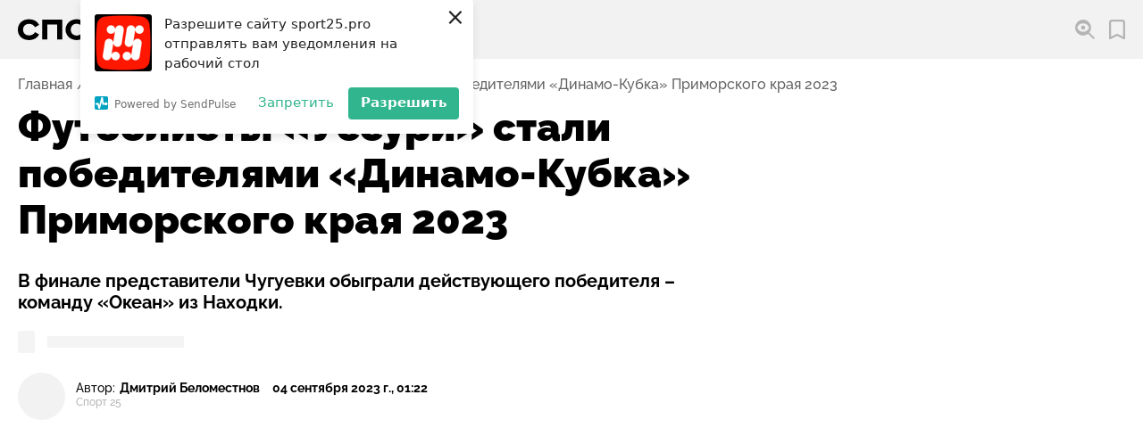

--- FILE ---
content_type: text/html; charset=utf-8
request_url: https://sport25.pro/post/futbolisty-ussuri-stali-pobeditelyami-dinamo-kubka-primorskogo-kraya-2023
body_size: 32355
content:
<!DOCTYPE html><html lang="ru"><head><script>window.yaContextCb=window.yaContextCb||[]</script><script src="https://yandex.ru/ads/system/context.js" async=""></script><link rel="apple-touch-icon" sizes="180x180" href="/favicons/apple-touch-icon.png"/><link rel="icon" type="image/png" sizes="16x16" href="/favicons/favicon-16x16.png"/><link rel="icon" type="image/png" sizes="32x32" href="/favicons/favicon-32x32.png"/><link rel="shortcut icon" type="image/x-icon" href="/favicons/favicon.ico"/><meta name="viewport" content="width=device-width"/><meta charSet="utf-8"/><title>Футболисты «Уссури» стали победителями «Динамо-Кубка» Приморского края 2023 — СПОРТ25</title><meta name="description" content="В финале представители Чугуевки обыграли действующего победителя – команду «Океан» из Находки."/><link rel="canonical" href="https://sport25.pro/post/futbolisty-ussuri-stali-pobeditelyami-dinamo-kubka-primorskogo-kraya-2023"/><meta property="og:site_name" content="Спорт 25"/><meta property="og:type" content="website"/><meta property="og:image" content="https://storage.yandexcloud.net/sport25-media/responsive/images/posts/Th83rfYUT3Y-thumbnail-600x600-80.jpg"/><meta property="og:title" content="Футболисты «Уссури» стали победителями «Динамо-Кубка» Приморского края 2023 — СПОРТ25"/><meta property="og:description" content="В финале представители Чугуевки обыграли действующего победителя – команду «Океан» из Находки."/><meta property="og:url" content="https://sport25.pro/post/futbolisty-ussuri-stali-pobeditelyami-dinamo-kubka-primorskogo-kraya-2023"/><meta name="twitter:card" content="summary_large_image"/><meta name="twitter:domain" content="https://sport25.pro"/><meta name="twitter:image" content="https://storage.yandexcloud.net/sport25-media/responsive/images/posts/Th83rfYUT3Y-thumbnail-600x600-80.jpg"/><meta property="twitter:title" content="Футболисты «Уссури» стали победителями «Динамо-Кубка» Приморского края 2023 — СПОРТ25"/><meta property="twitter:description" content="В финале представители Чугуевки обыграли действующего победителя – команду «Океан» из Находки."/><script type="application/ld+json">{"@context":"http://schema.org","@graph":[{"@type":"NewsArticle","@id":"https://sport25.pro/post/futbolisty-ussuri-stali-pobeditelyami-dinamo-kubka-primorskogo-kraya-2023","mainEntityOfPage":{"@type":"WebPage","@id":"https://sport25.pro/post/futbolisty-ussuri-stali-pobeditelyami-dinamo-kubka-primorskogo-kraya-2023"},"headline":"Футболисты «Уссури» стали победителями «Динамо-Кубка» Приморского края 2023","alternativeHeadline":"В финале представители Чугуевки обыграли действующего победителя – команду «Океан» из Находки.","text":"<p>3 сентября во Владивостоке на стадионе &laquo;Динамо&raquo; состоялся финальный матч &laquo;Динамо-Кубка&raquo; Приморского края по футболу 2023. В битве за трофей сразились &laquo;Океан&raquo; из Находки, который три года подряд становился победителем краевого турнира, и команда &laquo;Уссури&raquo; из Чугуевки. Встреча завершилась победой представителей Чугуевки, которые обыграли находкинских &laquo;дельфинов&raquo; со счетом 3:2. Об этом сообщает <a href=\"sport25.pro\" style=\"color:#0563c1; text-decoration:underline\">Спорт 25</a>.</p>\r\n\r\n<p>Финальная битва за кубок и денежный приз в размере 200 тысяч рублей началась с прессинга от игроков &laquo;Уссури&raquo;, которые уже в дебюте сумели создать несколько неплохих атак. К слову, защищал ворота &laquo;Океана&raquo; на финале тренер вратарей юниоров &laquo;СКА-Хабаровск&raquo; Владимир Агеев. Первую половину 45-минутки игра проходила у владений находкинцев. Раз за разом футболисты &laquo;Уссури&raquo; пытались найти слабое место в обороне &laquo;Океана&raquo; и открыть счет.</p>\r\n\r\n<figure class=\"image\"><img alt=\"\" height=\"600\" src=\"https://storage.yandexcloud.net/sport25-media/uploads/2023/09/04/u2x5ljdioae.jpg\" width=\"900\" />\r\n<figcaption>Фото: Сергей Старцев / Федерация футбола Приморского края</figcaption>\r\n</figure>\r\n\r\n<p>Первый гол случился на 23-й минуте. Денис Селищев подает с углового на Евгения Смирнова, который головой перенаправил мяч в сетку &laquo;Океана&raquo;. После пропущенного &laquo;дельфины&raquo; отвели игру от своих ворот, пытаясь вернуть паритет в счете. Представители &laquo;Уссури&raquo; в ответ пытались удвоить преимущество. Опасно пробивал Тимур Ткачев, но мяч сумел отбить голкипер Находки. До перерыва отметился и Денис Селищев, однако больше голов в первом тайме зафиксировано не было.</p>\r\n\r\n<figure class=\"image\"><img alt=\"\" height=\"600\" src=\"https://storage.yandexcloud.net/sport25-media/uploads/2023/09/04/akewya0ywr8.jpg\" width=\"900\" />\r\n<figcaption>Фото: Сергей Старцев / Федерация футбола Приморского края</figcaption>\r\n</figure>\r\n\r\n<p>После перерыва стороны продолжили обоюдные атаки, хотя в этом компоненте преимущество было у номинальных гостей. &laquo;Океан&raquo; пытался прорваться к владениям Дениса Хомякова, но все попытке в первой половине второго тайма не увенчались успехом.</p>\r\n\r\n<figure class=\"image\"><img alt=\"\" height=\"600\" src=\"https://storage.yandexcloud.net/sport25-media/uploads/2023/09/04/2pndg8_juk4.jpg\" width=\"900\" />\r\n<figcaption>Фото: Сергей Старцев / Федерация футбола Приморского края</figcaption>\r\n</figure>\r\n\r\n<p>На 61-й минуте Денис Селищев вновь делает передачу в штрафную номинальных хозяев, где Константин Рассохин головой удваивает преимущество &laquo;Уссури&raquo;.</p>\r\n\r\n<figure class=\"image\"><img alt=\"\" height=\"600\" src=\"https://storage.yandexcloud.net/sport25-media/uploads/2023/09/04/gbmf68yvohs.jpg\" width=\"900\" />\r\n<figcaption>Фото: Сергей Старцев / Федерация футбола Приморского края</figcaption>\r\n</figure>\r\n\r\n<p>Спустя 10 минут у ворот &laquo;Океана&raquo; снова борьба, где вратарь Находки допускает ошибку, оставляя свои владения пустыми. Семен Беляков делает удар и попадает в перекладину, однако Дмитрий Чеповский на добивании заколачивает третий гол.</p>\r\n\r\n<figure class=\"image\"><img alt=\"\" height=\"600\" src=\"https://storage.yandexcloud.net/sport25-media/uploads/2023/09/04/y_n3x9zyjdq.jpg\" width=\"900\" />\r\n<figcaption>Фото: Сергей Старцев / Федерация футбола Приморского края</figcaption>\r\n</figure>\r\n\r\n<figure class=\"image\"><img alt=\"\" height=\"600\" src=\"https://storage.yandexcloud.net/sport25-media/uploads/2023/09/04/1gadgrm51_0.jpg\" width=\"900\" />\r\n<figcaption>Фото: Сергей Старцев / Федерация футбола Приморского края</figcaption>\r\n</figure>\r\n\r\n<p>Казалось бы, что все решено. Однако &laquo;Океан&raquo; сдаваться так просто не стал. Футболисты из Находки пошли в атаку. Удалось &laquo;дельфинам&raquo; забить только на 82-й минуте усилиями Евгения Белоногова. Спустя три минуты действующие обладатели кубка сократили отрыв до минимума. Виктор Меркулов делает счет 2:3. Интрига вернулась. Последние десять минут выдались напряженными, однако игроки &laquo;Уссури&raquo; смогли удержать победный счет.</p>\r\n\r\n<figure class=\"image\"><img alt=\"\" height=\"600\" src=\"https://storage.yandexcloud.net/sport25-media/uploads/2023/09/04/erhdnp7zxu0.jpg\" width=\"900\" />\r\n<figcaption>Фото: Сергей Старцев / Федерация футбола Приморского края</figcaption>\r\n</figure>\r\n\r\n<p>Футболисты &laquo;Уссури&raquo; впервые становятся обладателями кубка Приморского края. Для Чугуевки эта победа &ndash; первая за 77-летнюю историю проведения краевого турнира.</p>\r\n\r\n<figure class=\"image\"><img alt=\"\" height=\"600\" src=\"https://storage.yandexcloud.net/sport25-media/uploads/2023/09/04/6z5_ebdexwo.jpg\" width=\"900\" />\r\n<figcaption>Фото: Сергей Старцев / Федерация футбола Приморского края</figcaption>\r\n</figure>\r\n\r\n<blockquote>\r\n<p>&laquo;Третий год подряд пытались мы завоевать этот титул. Первый тайм получился очень хороший. Мы были удивлены, что игра будет так складываться. Было очень много моментов, жаль, что не реализовали. Почему подсели в первом тайме? У нас есть такой момент: когда ведем, боимся атаковать. Плюс поле большое, непривычное, мы физически просели. Откатились назад, отдали инициативу &laquo;Океану&raquo;. Во втором тайме была установка начать точно так же, как и в первом. Что-то получалось, что-то нет. Конечно же, осторожничали. И вот на контратаках получилось забить. Ну а концовка, просто порадовали болельщиков. Сохранили интригу. Матч получился классным, все получили удовольствие, ну и, конечно же, долгожданный трофей. Просто море эмоций&raquo;, &mdash; рассказал после награждения тренер и игрок &laquo;Уссури&raquo; Илья Ткачёв.</p>\r\n</blockquote>\r\n\r\n<figure class=\"image\"><img alt=\"\" height=\"600\" src=\"https://storage.yandexcloud.net/sport25-media/uploads/2023/09/04/7heq1lhhckq.jpg\" width=\"900\" />\r\n<figcaption>Фото: Сергей Старцев / Федерация футбола Приморского края</figcaption>\r\n</figure>\r\n\r\n<blockquote>\r\n<p>&laquo;Очень долгожданный кубок. Наконец-то мы &ndash; чемпионы. &laquo;Океан&raquo; такой вечный гегемон, раздражитель для всех команд, по-хорошему. Есть такая спортивная злость на них. Многие болельщики поддерживали нас, чтобы прервать серию побед у &laquo;Океана&raquo;. Эмоции &ndash; супер. Мы рады не только победе, но что и выполнили план: на протяжении всей игры держали мяч под контролем, где-то успокаивать игру, диагонали делать. Мы все это сделали. После первого тайма у ребят было хорошее настроение, даже сказали всем немного успокоится. Забили третий гол, казалось, что дело шло к уверенной победе, но &laquo;Океан&raquo; славится тем, что до конца играет и может забить невероятные голы, даже когда не вытекает ситуация для голевой атаки. Когда было 2:3, как ни крути, психология играет. Все занервничали, игра была до финального свистка. Эмоций не осталось, даже когда праздновали победу, из себя последние резервы доставали. Все силы отдали поле&raquo;, &mdash; рассказал Денис Селищев.</p>\r\n</blockquote>\r\n\r\n<figure class=\"image\"><img alt=\"\" height=\"600\" src=\"https://storage.yandexcloud.net/sport25-media/uploads/2023/09/04/tsqhgkewhqa.jpg\" width=\"900\" />\r\n<figcaption>Фото: Сергей Старцев / Федерация футбола Приморского края</figcaption>\r\n</figure>\r\n\r\n<blockquote>\r\n<p>&laquo;Довольно сложная игра была. Первый тайм под контролем у нас был. Потом три забили, подраслабились, ноги подсели. Поле тоже дает о себе знать. По моментам, у нас много, у соперника тоже. Показали красивый футбол. Думаю, болельщики тоже кайфанули. Атмосфера классная. Всегда с болельщиками приятно играть. Сегодня пять мячей залетело. Думаю, это хороший показатель&raquo;, &mdash; поделился эмоциями игрок &laquo;Уссури&raquo; Дмитрий Чеповский.</p>\r\n</blockquote>\r\n\r\n<figure class=\"image\"><img alt=\"\" height=\"600\" src=\"https://storage.yandexcloud.net/sport25-media/uploads/2023/09/04/nqd74o_ngng.jpg\" width=\"900\" />\r\n<figcaption>Фото: Сергей Старцев / Федерация футбола Приморского края</figcaption>\r\n</figure>\r\n\r\n<p>Добавим, что в финале команды разыграли крупный денежный приз &ndash; 300 тысяч рублей. Победителю кроме памятных медалей и кубков достался чек на 200 тысяч рублей. &laquo;Океан&raquo; получил приз в размере 100 тысяч рублей. Это стало возможно благодаря партнерам турнира в лице правительства Приморского края и Фабрики мороженого &laquo;Урса&raquo;.</p>\r\n\r\n<figure class=\"image\"><img alt=\"\" height=\"600\" src=\"https://storage.yandexcloud.net/sport25-media/uploads/2023/09/04/nxjoafrbnxg.jpg\" width=\"900\" />\r\n<figcaption>Фото: Сергей Старцев / Федерация футбола Приморского края</figcaption>\r\n</figure>","datePublished":"2023-09-04T11:22:44+10:00","dateModified":"2023-09-04T12:33:11.814263+10:00","author":{"@type":"Person","name":"Дмитрий Беломестнов"},"keywords":["Новости","Футбол","Кубок ПК по футболу","Динамо-Кубок ПК"],"publisher":{"@type":"Organization","name":"Спорт25","logo":{"@type":"ImageObject","url":"https://sport25.pro/publisher-logo.jpg"}},"image":{"@context":"https://schema.org","@type":"ImageObject","author":"Фото: Сергей Старцев / Федерация футбола Приморского края","url":"https://storage.yandexcloud.net/sport25-media/responsive/images/posts/Th83rfYUT3Y-thumbnail-1200x1200-80.jpg","name":"Футболисты «Уссури» стали победителями «Динамо-Кубка» Приморского края 2023"},"url":"https://sport25.pro/post/futbolisty-ussuri-stali-pobeditelyami-dinamo-kubka-primorskogo-kraya-2023"}]}</script><link rel="preload" as="image" href="https://storage.yandexcloud.net/sport25-media/responsive/images/posts/Th83rfYUT3Y-thumbnail-900x900-80.jpg" imagesrcset="
    https://storage.yandexcloud.net/sport25-media/responsive/images/posts/Th83rfYUT3Y-thumbnail-400x400-80.jpg 400w,
    https://storage.yandexcloud.net/sport25-media/responsive/images/posts/Th83rfYUT3Y-thumbnail-600x600-80.jpg 600w,
    https://storage.yandexcloud.net/sport25-media/responsive/images/posts/Th83rfYUT3Y-thumbnail-900x900-80.jpg 900w,
    https://storage.yandexcloud.net/sport25-media/responsive/images/posts/Th83rfYUT3Y-thumbnail-1200x1200-80.jpg 1200w,
    https://storage.yandexcloud.net/sport25-media/responsive/images/posts/Th83rfYUT3Y-thumbnail-1600x1600-80.jpg 1600w
    " imagesizes="95vw, (min-width: 1000px) 51vw, (min-width: 1300px) 63vw, (min-width: 1600px) 67vw, (min-width: 1600px) 73.9375rem, (min-width: 2560px) 73.9rem"/><script async="" src="//www.instagram.com/embed.js"></script><script async="" src="https://platform.twitter.com/widgets.js"></script><script>(function (w, d, c) {
              (w[c] = w[c] || []).push(function() {
                  var options = {
                      project: 7285828,
                  };
                  try {
                      w.top100Counter = new top100(options);
                  } catch(e) { }
              });
              var n = d.getElementsByTagName("script")[0],
              s = d.createElement("script"),
              f = function () { n.parentNode.insertBefore(s, n); };
              s.type = "text/javascript";
              s.async = true;
              s.src =
              (d.location.protocol == "https:" ? "https:" : "http:") +
              "//st.top100.ru/top100/top100.js";
              if (w.opera == "[object Opera]") {
              d.addEventListener("DOMContentLoaded", f, false);
          } else { f(); }
          })(window, document, "_top100q");</script><script>(function(w,d,s,l,i){w[l]=w[l]||[];w[l].push({'gtm.start':
                    new Date().getTime(),event:'gtm.js'});var f=d.getElementsByTagName(s)[0],
                    j=d.createElement(s),dl=l!='dataLayer'?'&l='+l:'';j.async=true;j.src=
                    'https://www.googletagmanager.com/gtm.js?id='+i+dl;f.parentNode.insertBefore(j,f);
                    })(window,document,'script','dataLayer','GTM-TQGK2FJ');</script><script charSet="UTF-8" src="//web.webpushs.com/js/push/85c880a378af73a4e2bad18433266d95_1.js" async=""></script><meta name="next-head-count" content="23"/><noscript data-n-css=""></noscript><link rel="preload" href="/_next/static/chunks/webpack-60e540a7948c32470562.js" as="script"/><link rel="preload" href="/_next/static/chunks/framework-6b728500358bd9f227e4.js" as="script"/><link rel="preload" href="/_next/static/chunks/main-30cd604bc4d94c14dab1.js" as="script"/><link rel="preload" href="/_next/static/chunks/pages/_app-0f5cc4e36809980f15f2.js" as="script"/><link rel="preload" href="/_next/static/chunks/822-694cb7ed2fc70886016d.js" as="script"/><link rel="preload" href="/_next/static/chunks/391-67d16ef1c19e1cec235d.js" as="script"/><link rel="preload" href="/_next/static/chunks/732-03fabf23fca99e67bf64.js" as="script"/><link rel="preload" href="/_next/static/chunks/470-e974d75dd8fd75547ee9.js" as="script"/><link rel="preload" href="/_next/static/chunks/pages/post/%5Bslug%5D-88b72f47ca63ef9b8e5c.js" as="script"/></head><body><div id="__next"><style data-emotion="css-global 2dqqjo">html{line-height:1.15;-webkit-text-size-adjust:100%;}body{margin:0;}main{display:block;}h1{font-size:2em;margin:0.67em 0;}hr{box-sizing:content-box;height:0;overflow:visible;}pre{font-family:monospace,monospace;font-size:1em;}a{background-color:transparent;}abbr[title]{border-bottom:none;-webkit-text-decoration:underline;text-decoration:underline;-webkit-text-decoration:underline dotted;text-decoration:underline dotted;}b,strong{font-weight:bolder;}code,kbd,samp{font-family:monospace,monospace;font-size:1em;}small{font-size:80%;}sub,sup{font-size:75%;line-height:0;position:relative;vertical-align:baseline;}sub{bottom:-0.25em;}sup{top:-0.5em;}img{border-style:none;}button,input,optgroup,select,textarea{font-family:inherit;font-size:100%;line-height:1.15;margin:0;}button,input{overflow:visible;}button,select{text-transform:none;}button,[type='button'],[type='reset'],[type='submit']{-webkit-appearance:button;}button::-moz-focus-inner,[type='button']::-moz-focus-inner,[type='reset']::-moz-focus-inner,[type='submit']::-moz-focus-inner{border-style:none;padding:0;}button:-moz-focusring,[type='button']:-moz-focusring,[type='reset']:-moz-focusring,[type='submit']:-moz-focusring{outline:1px dotted ButtonText;}fieldset{padding:0.35em 0.75em 0.625em;}legend{box-sizing:border-box;color:inherit;display:table;max-width:100%;padding:0;white-space:normal;}progress{vertical-align:baseline;}textarea{overflow:auto;}[type='checkbox'],[type='radio']{box-sizing:border-box;padding:0;}[type='number']::-webkit-inner-spin-button,[type='number']::-webkit-outer-spin-button{height:auto;}[type='search']{-webkit-appearance:textfield;outline-offset:-2px;}[type='search']::-webkit-search-decoration{-webkit-appearance:none;}::-webkit-file-upload-button{-webkit-appearance:button;font:inherit;}details{display:block;}summary{display:-webkit-box;display:-webkit-list-item;display:-ms-list-itembox;display:list-item;}template{display:none;}[hidden]{display:none;}</style><style data-emotion="css-global 1w3hnkh">@font-face{font-family:'Raleway';src:url('/fonts/Raleway/Raleway-Bold.woff2') format('woff2'),url('/fonts/Raleway/Raleway-Bold.woff') format('woff');font-weight:bold;font-style:normal;font-display:swap;}@font-face{font-family:'Raleway';src:url('/fonts/Raleway/Raleway-Black.woff2') format('woff2'),url('/fonts/Raleway/Raleway-Black.woff') format('woff');font-weight:900;font-style:normal;font-display:swap;}@font-face{font-family:'Raleway';src:url('/fonts/Raleway/Raleway-Medium.woff2') format('woff2'),url('/fonts/Raleway/Raleway-Medium.woff') format('woff');font-weight:500;font-style:normal;font-display:swap;}@font-face{font-family:'Raleway';src:url('/fonts/Raleway/Raleway-ExtraBold.woff2') format('woff2');font-weight:800;font-style:normal;font-display:swap;}@font-face{font-family:'Raleway';src:url('/fonts/Raleway/Raleway-ExtraBoldItalic.woff2') format('woff2');font-weight:800;font-style:italic;font-display:swap;}</style><style data-emotion="css-global 1enyrhq">html{font-family:Raleway,sans-serif;font-size:16px;line-height:1.125;font-weight:500;color:#000000;font-size-adjust:0.5225;height:100%;}@media screen and (min-width:2560px){html{font-size:20px;line-height:1.5;}}body{overflow-x:hidden;overflow-anchor:none;}[data-js-focus-visible] :focus:not([data-focus-visible-added]){outline:none;}</style><style data-emotion="css 1wibyc9">.css-1wibyc9{contain:strict;position:fixed;z-index:999;top:0;left:0;right:0;background-color:#FF3838;-webkit-transition:width 1.2s,height 0.1s;transition:width 1.2s,height 0.1s;height:0px;width:0%;}</style><div class="css-1wibyc9"></div><style data-emotion="css 137yrpj">.css-137yrpj{position:-webkit-sticky;position:sticky;z-index:50;top:0;left:0;right:0;background-color:#F2F2F2;height:4.125rem;font-weight:bold;}@media screen and (min-width:800px){.css-137yrpj{top:5.2vw;}}@media screen and (min-width:800px){.css-137yrpj{top:0;}}</style><header class="css-137yrpj"><style data-emotion="css cq6c0l">.css-cq6c0l{max-width:101.875rem;margin:0 auto;padding-left:0.9375rem;padding-right:0.9375rem;display:-webkit-box;display:-webkit-flex;display:-ms-flexbox;display:flex;-webkit-align-items:center;-webkit-box-align:center;-ms-flex-align:center;align-items:center;-webkit-box-pack:justify;-webkit-justify-content:space-between;justify-content:space-between;height:inherit;}@media screen and (min-width:1000px){.css-cq6c0l{padding-left:1.25rem;padding-right:1.25rem;}}@media screen and (min-width:1400px){.css-cq6c0l{padding-left:2.5rem;padding-right:2.5rem;}}@media screen and (min-width:1680px){.css-cq6c0l{padding-left:3.75rem;padding-right:3.75rem;}}@media screen and (min-width:1000px){.css-cq6c0l{-webkit-box-pack:start;-ms-flex-pack:start;-webkit-justify-content:flex-start;justify-content:flex-start;}}</style><div class="css-cq6c0l"><style data-emotion="css 1tl6704">@media screen and (min-width:1000px){.css-1tl6704{display:none;}}</style><div class="css-1tl6704"><style data-emotion="css yc2ogl">.css-yc2ogl{border:none;padding:0.3125rem;cursor:pointer;width:1.75rem;height:1.75rem;-webkit-flex-shrink:0;-ms-flex-negative:0;flex-shrink:0;background-color:#2255FF;-webkit-filter:drop-shadow(0 0.375rem 0.5625rem #2255FF);filter:drop-shadow(0 0.375rem 0.5625rem #2255FF);display:-webkit-box;display:-webkit-flex;display:-ms-flexbox;display:flex;-webkit-align-items:center;-webkit-box-align:center;-ms-flex-align:center;align-items:center;-webkit-box-pack:center;-ms-flex-pack:center;-webkit-justify-content:center;justify-content:center;border-radius:50%;line-height:0;will-change:filter;-webkit-transition:filter 0.2s ease-out;transition:filter 0.2s ease-out;}.css-yc2ogl:hover{-webkit-filter:none;filter:none;}.css-yc2ogl>svg{max-width:100%;}</style><button type="button" aria-haspopup="true" aria-expanded="false" aria-label="Открыть меню" class="css-yc2ogl"><svg aria-hidden="true" xmlns="http://www.w3.org/2000/svg" width="16" height="10" viewBox="0 0 16 10"><path d="M0 10V8h16v2zm0-4V4h16v2zm0-4V0h16v2z" fill="#fff"></path></svg></button></div><style data-emotion="css bcf3ge">.css-bcf3ge{display:-webkit-box;display:-webkit-flex;display:-ms-flexbox;display:flex;max-width:8rem;}@media screen and (min-width:400px){.css-bcf3ge{max-width:9.375rem;}}@media screen and (min-width:800px){.css-bcf3ge{max-width:10.94rem;}}@media screen and (min-width:1000px){.css-bcf3ge{margin-right:1.875rem;}}@media screen and (min-width:1680px){.css-bcf3ge{max-width:12.9375rem;margin-right:4.0625rem;}}</style><a href="/" aria-label="Перейти на главную страницу" class="css-bcf3ge"><svg aria-hidden="true" xmlns="http://www.w3.org/2000/svg" width="207.201" height="45.597" viewBox="0 0 207.201 45.597"><path class="letter" d="M22.847 19.871a10.812 10.812 0 0 0-3.335-3.24 9.5 9.5 0 0 0-4.9-1.112 7.725 7.725 0 0 0-5.601 2.035 7.337 7.337 0 0 0-2.1 5.534 8.151 8.151 0 0 0 .568 3.1 6.958 6.958 0 0 0 1.585 2.389 7.049 7.049 0 0 0 2.43 1.537 8.654 8.654 0 0 0 3.122.544 9.828 9.828 0 0 0 4.9-1.088 9.536 9.536 0 0 0 3.284-3.218l5.392 3.027a13.223 13.223 0 0 1-5.369 5.582 16.711 16.711 0 0 1-8.112 1.845 17.6 17.6 0 0 1-5.865-.946 13.549 13.549 0 0 1-4.659-2.72 12.437 12.437 0 0 1-3.075-4.326A14.2 14.2 0 0 1 0 23.088a13.779 13.779 0 0 1 1.135-5.7 12.611 12.611 0 0 1 3.122-4.3 14.168 14.168 0 0 1 4.659-2.743 16.865 16.865 0 0 1 5.794-.97q9.46 0 13.528 7.426zM32.259 9.986h26.773v26.158h-7V16.23h-12.82v19.914h-6.953zM70.194 23.088a8.474 8.474 0 0 0 .591 3.24 7.05 7.05 0 0 0 1.656 2.46 7.42 7.42 0 0 0 2.46 1.561 8.327 8.327 0 0 0 3.051.544 8.385 8.385 0 0 0 3.027-.544 7.12 7.12 0 0 0 2.46-1.561 7.22 7.22 0 0 0 1.632-2.46 8.474 8.474 0 0 0 .591-3.24 8.474 8.474 0 0 0-.591-3.24 7.219 7.219 0 0 0-1.632-2.46 7.119 7.119 0 0 0-2.46-1.561 8.385 8.385 0 0 0-3.027-.544 8.327 8.327 0 0 0-3.051.544 7.42 7.42 0 0 0-2.46 1.561 7.05 7.05 0 0 0-1.656 2.46 8.474 8.474 0 0 0-.591 3.24zm22.468 0a12.856 12.856 0 0 1-1.206 5.605 13.555 13.555 0 0 1-3.216 4.328 14.551 14.551 0 0 1-4.683 2.793 15.955 15.955 0 0 1-5.6.993 15.956 15.956 0 0 1-5.607-.993 14.558 14.558 0 0 1-4.683-2.791 13.565 13.565 0 0 1-3.217-4.33 12.861 12.861 0 0 1-1.206-5.605 12.862 12.862 0 0 1 1.206-5.605 13.566 13.566 0 0 1 3.216-4.328 14.559 14.559 0 0 1 4.684-2.791 15.956 15.956 0 0 1 5.605-.993 15.955 15.955 0 0 1 5.6.993 14.552 14.552 0 0 1 4.683 2.791 13.556 13.556 0 0 1 3.216 4.328 12.856 12.856 0 0 1 1.209 5.605zM112.341 9.986a12.32 12.32 0 0 1 4.375.757 10.112 10.112 0 0 1 3.449 2.132 9.878 9.878 0 0 1 2.27 3.287 10.56 10.56 0 0 1 .828 4.233 10.392 10.392 0 0 1-.828 4.21 9.43 9.43 0 0 1-2.27 3.216 9.912 9.912 0 0 1-3.453 2.034 13.059 13.059 0 0 1-4.375.71h-8.515v5.582h-6.953V9.986zm-8.515 14.238h8.231a4.7 4.7 0 0 0 3.027-.946 3.472 3.472 0 0 0 1.183-2.885 3.849 3.849 0 0 0-1.183-2.98 4.3 4.3 0 0 0-3.027-1.088h-8.231zM153.209 9.986v6.244h-10.168v19.914h-7V16.23h-10.17V9.986z"></path><path d="M199.741.808a7.507 7.507 0 0 1 6.653 6.652 145.958 145.958 0 0 1 0 30.676 7.507 7.507 0 0 1-6.653 6.653 145.972 145.972 0 0 1-30.676 0 7.507 7.507 0 0 1-6.652-6.652 145.958 145.958 0 0 1 0-30.676 7.507 7.507 0 0 1 6.652-6.652 145.976 145.976 0 0 1 30.676-.001z" fill="#ff1700" fill-rule="evenodd"></path><path d="M194.419 11.636a3.557 3.557 0 0 1 3.555-3.491 3.557 3.557 0 0 1 3.556 3.556 3.557 3.557 0 0 1-3.556 3.556 3.558 3.558 0 0 1-3.555-3.493 3.437 3.437 0 0 1-.042.484l-1.544 9.954a3.557 3.557 0 0 1 4.025-2.785 3.557 3.557 0 0 1 2.968 4.058l-1.7 10.964a3.556 3.556 0 0 1-4.058 2.968 3.558 3.558 0 0 1-3.006-3.341 3.557 3.557 0 0 1-3.552 3.389 3.557 3.557 0 0 1-3.555-3.556 3.557 3.557 0 0 1 3.555-3.556 3.557 3.557 0 0 1 3.552 3.388 3.515 3.515 0 0 1 .039-.381l1.544-9.95a3.556 3.556 0 0 1-4.025 2.785 3.556 3.556 0 0 1-2.967-4.058l1.7-10.968a3.557 3.557 0 0 1 4.058-2.968 3.558 3.558 0 0 1 3.008 3.445zm-16.821.966a3.559 3.559 0 0 1-3.44 2.654 3.558 3.558 0 0 1-3.556-3.556 3.558 3.558 0 0 1 3.556-3.556 3.557 3.557 0 0 1 3.556 3.556c0 .064 0 .127-.005.19l.114-.734a3.556 3.556 0 0 1 4.058-2.968 3.557 3.557 0 0 1 2.968 4.058l-1.7 10.964a3.556 3.556 0 0 1-4.058 2.968 3.559 3.559 0 0 1-3-3.266 3.549 3.549 0 0 1-.042.562l-1.481 9.518a3.559 3.559 0 0 1 3.44-2.654 3.558 3.558 0 0 1 3.556 3.556 3.558 3.558 0 0 1-3.556 3.556 3.557 3.557 0 0 1-3.555-3.556v-.19l-.113.734a3.557 3.557 0 0 1-4.058 2.968 3.556 3.556 0 0 1-2.967-4.058l1.7-10.964a3.557 3.557 0 0 1 4.058-2.968 3.558 3.558 0 0 1 3 3.266 3.623 3.623 0 0 1 .043-.562z" fill="#fff" fill-rule="evenodd"></path></svg></a><style data-emotion="css a39z6o">.css-a39z6o{display:-webkit-box;display:-webkit-flex;display:-ms-flexbox;display:flex;-webkit-align-items:center;-webkit-box-align:center;-ms-flex-align:center;align-items:center;}@media screen and (min-width:1000px){.css-a39z6o{margin-left:auto;}}.css-a39z6o>*:not(:last-child){margin-right:1em;}@media screen and (min-width:1400px){.css-a39z6o>*:not(:last-child){margin-right:1.375em;}}@media screen and (min-width:1680px){.css-a39z6o>*:not(:last-child){margin-right:1.75em;}}</style><div class="css-a39z6o"><div><style data-emotion="css 1b1fpks">.css-1b1fpks{position:relative;border:none;background-color:transparent;padding:0;cursor:pointer;display:-webkit-box;display:-webkit-flex;display:-ms-flexbox;display:flex;-webkit-align-items:center;-webkit-box-align:center;-ms-flex-align:center;align-items:center;font-weight:inherit;}@media (hover: hover) and (pointer: fine){.css-1b1fpks:hover::before{opacity:1;}}.css-1b1fpks::before{content:'';position:absolute;z-index:-1;left:-0.3125em;padding:0.3125em;display:block;width:100%;height:100%;background-color:#FFFFFF;border-radius:0.3125rem;opacity:0;-webkit-transition:opacity 0.08s ease-out;transition:opacity 0.08s ease-out;}@media screen and (min-width:1400px){.css-1b1fpks::before{left:-0.5em;padding:0.375em 0.5em;}}.css-1b1fpks>span{margin-left:0.5em;display:none;}@media screen and (min-width:600px){.css-1b1fpks>span{display:block;}}@media screen and (min-width:1000px){.css-1b1fpks>span{display:none;}}@media screen and (min-width:1400px){.css-1b1fpks>span{display:block;}}</style><button type="button" aria-haspopup="true" aria-expanded="false" aria-labelledby="search-open-button" class="css-1b1fpks"><svg aria-hidden="true" xmlns="http://www.w3.org/2000/svg" width="22.547" height="22.547" viewBox="0 0 22.547 22.547"><path d="M14.912 16.275a9.115 9.115 0 0 1-5.755 2.039A9.165 9.165 0 0 1 0 9.157a9.165 9.165 0 0 1 9.157-9.16 9.165 9.165 0 0 1 9.157 9.157 9.115 9.115 0 0 1-2.039 5.755l6.272 6.272-1.363 1.366zm-5.755-2.3a7.19 7.19 0 0 1-6.7-4.559.694.694 0 0 1 0-.52 7.189 7.189 0 0 1 6.7-4.559 7.19 7.19 0 0 1 6.7 4.559.694.694 0 0 1 0 .52 7.189 7.189 0 0 1-6.7 4.56zm0-7.229a2.411 2.411 0 0 0-2.41 2.41 2.411 2.411 0 0 0 2.41 2.41 2.411 2.411 0 0 0 2.41-2.41 2.411 2.411 0 0 0-2.41-2.409z" fill="#b4b4b4" fill-rule="evenodd"></path></svg><span id="search-open-button">Поиск</span></button></div><style data-emotion="css 1z08vvs">.css-1z08vvs{position:relative;display:-webkit-box;display:-webkit-flex;display:-ms-flexbox;display:flex;-webkit-align-items:center;-webkit-box-align:center;-ms-flex-align:center;align-items:center;-webkit-text-decoration:none;text-decoration:none;color:#000000;-webkit-transition:color 0.08s ease-out;transition:color 0.08s ease-out;}@media (hover: hover) and (pointer: fine){.css-1z08vvs:hover::before{opacity:1;}}.css-1z08vvs::before{content:'';position:absolute;z-index:-1;left:-0.3125em;padding:0.3125em;display:block;width:100%;height:100%;background-color:#FFFFFF;border-radius:0.3125rem;opacity:0;-webkit-transition:opacity 0.08s ease-out;transition:opacity 0.08s ease-out;}@media screen and (min-width:1400px){.css-1z08vvs::before{left:-0.5em;padding:0.375em 0.5em;}}.css-1z08vvs svg path{-webkit-transition:fill 0.08s ease-out;transition:fill 0.08s ease-out;}.css-1z08vvs>span{margin-left:0.5em;display:none;}@media screen and (min-width:600px){.css-1z08vvs>span{display:block;}}@media screen and (min-width:1000px){.css-1z08vvs>span{display:none;}}@media screen and (min-width:1400px){.css-1z08vvs>span{display:block;}}</style><a href="/favorites" aria-label="Перейти в мои сохраненные закладки" class="css-1z08vvs"><style data-emotion="css 156wma5">.css-156wma5{max-width:1.125em;-webkit-flex-shrink:0;-ms-flex-negative:0;flex-shrink:0;}</style><svg aria-hidden="true" class="css-156wma5" xmlns="http://www.w3.org/2000/svg" width="17.891" height="22.547" viewBox="0 0 17.891 22.547"><g><path d="M14.498 0H3.392A3.4 3.4 0 0 0-.002 3.392v18.036a1.121 1.121 0 0 0 1.632 1l7.314-3.753 7.315 3.753a1.121 1.121 0 0 0 1.632-1V3.392A3.4 3.4 0 0 0 14.498 0zm1.151 19.592l-6.193-3.178a1.122 1.122 0 0 0-1.023 0L2.24 19.592v-16.2a1.153 1.153 0 0 1 1.151-1.151h11.107a1.153 1.153 0 0 1 1.151 1.151v16.2z" fill="#b4b4b4"></path></g></svg><span>Закладки</span></a></div></div></header><style data-emotion="css 38lglc">.css-38lglc{display:none;}</style><div class="live-internet-counter css-38lglc"><a href="https://www.liveinternet.ru/click"
        target="_blank"><img id="licnt6016" width="88" height="15" style="border:0"
        title="LiveInternet: показано число посетителей за сегодня"
        src="[data-uri]"
        alt=""/></a></div><style data-emotion="css 1kla7bs">.css-1kla7bs{max-width:101.875rem;margin:0 auto;padding-left:0.9375rem;padding-right:0.9375rem;margin-top:1.25rem;margin-bottom:0.8125rem;}@media screen and (min-width:1000px){.css-1kla7bs{padding-left:1.25rem;padding-right:1.25rem;}}@media screen and (min-width:1400px){.css-1kla7bs{padding-left:2.5rem;padding-right:2.5rem;}}@media screen and (min-width:1680px){.css-1kla7bs{padding-left:3.75rem;padding-right:3.75rem;}}</style><nav aria-label="Навигация по предыдущим страницам" class="css-1kla7bs"><style data-emotion="css 5wvvxx">.css-5wvvxx{margin:0;padding:0;list-style-type:none;display:-webkit-box;display:-webkit-flex;display:-ms-flexbox;display:flex;-webkit-box-flex-wrap:wrap;-webkit-flex-wrap:wrap;-ms-flex-wrap:wrap;flex-wrap:wrap;}.css-5wvvxx>li{display:-webkit-box;display:-webkit-flex;display:-ms-flexbox;display:flex;}.css-5wvvxx>li:not(:last-of-type)::after{content:'/';margin:0 0.3125em;speak:none;color:#626262;}.css-5wvvxx>li:last-of-type{pointer-events:none;}.css-5wvvxx a{-webkit-text-decoration:none;text-decoration:none;color:#626262;-webkit-transition:color 0.08s ease-out;transition:color 0.08s ease-out;}.css-5wvvxx a:hover{color:#2255FF;}</style><ol class="css-5wvvxx"><li><a href="/">Главная</a></li><li><a href="/category/news">Новости</a></li><li><a href="/sport/football">Футбол</a></li><li><a href="/post/futbolisty-ussuri-stali-pobeditelyami-dinamo-kubka-primorskogo-kraya-2023" aria-current="page">Футболисты «Уссури» стали победителями «Динамо-Кубка» Приморского края 2023</a></li></ol></nav><style data-emotion="css ucwcsd">.css-ucwcsd{max-width:101.875rem;margin:0 auto;padding-left:0.9375rem;padding-right:0.9375rem;min-height:calc(100vh - 4.125rem);padding-bottom:3.125rem;}@media screen and (min-width:1000px){.css-ucwcsd{padding-left:1.25rem;padding-right:1.25rem;}}@media screen and (min-width:1400px){.css-ucwcsd{padding-left:2.5rem;padding-right:2.5rem;}}@media screen and (min-width:1680px){.css-ucwcsd{padding-left:3.75rem;padding-right:3.75rem;}}@media screen and (min-width:800px){.css-ucwcsd{padding-bottom:4.6875rem;}}@media screen and (min-width:1400px){.css-ucwcsd{padding-bottom:6.25rem;}}</style><main class="css-ucwcsd"><style data-emotion="css 2y7jqp">.css-2y7jqp{display:-webkit-box;display:-webkit-flex;display:-ms-flexbox;display:flex;-webkit-flex-direction:column;-ms-flex-direction:column;flex-direction:column;-webkit-align-items:initial!important;-webkit-box-align:initial!important;-ms-flex-align:initial!important;align-items:initial!important;}@media screen and (min-width:1150px){.css-2y7jqp{-webkit-flex-direction:row;-ms-flex-direction:row;flex-direction:row;-webkit-align-items:flex-start;-webkit-box-align:flex-start;-ms-flex-align:flex-start;align-items:flex-start;}}.css-2y7jqp>.sectionWrapperSidebar{display:none;}@media screen and (min-width:1150px){.css-2y7jqp>.sectionWrapperSidebar{display:-webkit-box;display:-webkit-flex;display:-ms-flexbox;display:flex;}.css-2y7jqp>.sectionWrapperSidebar>div{position:-webkit-sticky;position:sticky;top:calc(4.125rem + 5.2vw + 1rem);}}</style><div class="css-2y7jqp"><style data-emotion="css z5y930">.css-z5y930{-webkit-flex:1;-ms-flex:1;flex:1;display:-webkit-box;display:-webkit-flex;display:-ms-flexbox;display:flex;-webkit-flex-direction:column;-ms-flex-direction:column;flex-direction:column;margin-bottom:-2.1875rem;}.css-z5y930>*{margin-bottom:2.1875rem;}</style><div class="sectionWrapperMainContent css-z5y930"><style data-emotion="css ye6xo8">.css-ye6xo8{max-width:74.0625rem;}</style><article class="css-ye6xo8"><style data-emotion="css 1fde3zq">.css-1fde3zq{margin:0;-webkit-user-select:none;-moz-user-select:none;-ms-user-select:none;user-select:none;word-break:break-word;font-weight:bold;font-size:1.875rem;line-height:1.07;margin-bottom:1.5625rem;}@media screen and (min-width:900px){.css-1fde3zq{font-size:2.5rem;line-height:1.1;}}@media screen and (min-width:1250px){.css-1fde3zq{font-weight:900;font-size:2.8125rem;line-height:1.17;}}@media screen and (min-width:900px){.css-1fde3zq{margin-bottom:1.875rem;}}</style><h1 class="css-1fde3zq">Футболисты «Уссури» стали победителями «Динамо-Кубка» Приморского края 2023</h1><style data-emotion="css kq7n44">.css-kq7n44{font-size:1.25rem;font-weight:bold;margin-top:0;margin-bottom:1.25rem;max-width:70ch;line-height:1.2;}</style><p class="css-kq7n44">В финале представители Чугуевки обыграли действующего победителя – команду «Океан» из Находки.</p><style data-emotion="css 1vkgqy1">.css-1vkgqy1{display:-webkit-box;display:-webkit-flex;display:-ms-flexbox;display:flex;-webkit-align-items:center;-webkit-box-align:center;-ms-flex-align:center;align-items:center;margin-bottom:1.375rem;}</style><div aria-hidden="true" class="css-1vkgqy1"><style data-emotion="css h44wre animation-69lji3">.css-h44wre{background-color:#F2F2F2;width:1.18rem;height:1.5625rem;border-radius:3px;-webkit-animation:animation-69lji3 1s infinite alternate;animation:animation-69lji3 1s infinite alternate;}@-webkit-keyframes animation-69lji3{from{opacity:0.7;}to{opacity:1;}}@keyframes animation-69lji3{from{opacity:0.7;}to{opacity:1;}}</style><div class="css-h44wre"></div><style data-emotion="css fvdpuj animation-69lji3">.css-fvdpuj{background-color:#F2F2F2;margin-left:0.875rem;width:9.5625rem;height:0.8125rem;-webkit-animation:animation-69lji3 1s infinite alternate;animation:animation-69lji3 1s infinite alternate;}@-webkit-keyframes animation-69lji3{from{opacity:0.7;}to{opacity:1;}}@keyframes animation-69lji3{from{opacity:0.7;}to{opacity:1;}}</style><div class="css-fvdpuj"></div></div><style data-emotion="css d3enoz">.css-d3enoz{display:-webkit-box;display:-webkit-flex;display:-ms-flexbox;display:flex;-webkit-align-items:center;-webkit-box-align:center;-ms-flex-align:center;align-items:center;margin-bottom:1.3125rem;}.css-d3enoz>picture{width:3.3125rem;height:3.3125rem;border-radius:50%;overflow:hidden;margin-right:0.75rem;margin-bottom:auto;-webkit-flex-shrink:0;-ms-flex-negative:0;flex-shrink:0;}</style><div class="css-d3enoz"><style data-emotion="css 1gvmdyc">.css-1gvmdyc{display:block;background-color:#F2F2F2;width:100%;height:100%;}</style><picture class="css-1gvmdyc"></picture><style data-emotion="css fbmtqg">.css-fbmtqg{display:-webkit-box;display:-webkit-flex;display:-ms-flexbox;display:flex;-webkit-box-flex-wrap:wrap;-webkit-flex-wrap:wrap;-ms-flex-wrap:wrap;flex-wrap:wrap;-webkit-align-items:baseline;-webkit-box-align:baseline;-ms-flex-align:baseline;align-items:baseline;}</style><div class="css-fbmtqg"><style data-emotion="css 1nlt11y">.css-1nlt11y{font-size:0.875rem;color:#000000;font-weight:bold;margin-top:0;margin-bottom:0.78em;display:-webkit-box;display:-webkit-flex;display:-ms-flexbox;display:flex;-webkit-flex-direction:column;-ms-flex-direction:column;flex-direction:column;margin-right:1em;padding-top:0.57em;}.css-1nlt11y>b{font-size:0.75rem;color:#B4B4B4;margin-top:0.2em;font-weight:400;}</style><div class="css-1nlt11y"><style data-emotion="css dpogry">.css-dpogry{display:-webkit-box;display:-webkit-flex;display:-ms-flexbox;display:flex;-webkit-box-flex-wrap:wrap;-webkit-flex-wrap:wrap;-ms-flex-wrap:wrap;flex-wrap:wrap;}.css-dpogry>span{margin-right:0.3125rem;font-weight:400;}.css-dpogry>a{-webkit-text-decoration:none;text-decoration:none;color:#000000;font-weight:600;}.css-dpogry>a:hover,.css-dpogry>a:focus{-webkit-text-decoration:underline;text-decoration:underline;}</style><div class="css-dpogry"><span>Автор:</span><a href="/author/13">Дмитрий Беломестнов</a></div><b>Спорт 25</b></div><style data-emotion="css ymkay6">.css-ymkay6{display:-webkit-box;display:-webkit-flex;display:-ms-flexbox;display:flex;-webkit-box-flex-wrap:wrap;-webkit-flex-wrap:wrap;-ms-flex-wrap:wrap;flex-wrap:wrap;-webkit-align-items:center;-webkit-box-align:center;-ms-flex-align:center;align-items:center;margin-bottom:-1em;}</style><div class="css-ymkay6"><style data-emotion="css bh2ke9">.css-bh2ke9{display:-webkit-box;display:-webkit-flex;display:-ms-flexbox;display:flex;-webkit-align-items:center;-webkit-box-align:center;-ms-flex-align:center;align-items:center;font-size:0.75rem;font-weight:bold;line-height:1;color:#2255FF;font-size:0.875rem;color:#000000;margin-bottom:1em;}</style><div title="Дата публикации" class="css-bh2ke9"><style data-emotion="css uu6h57">.css-uu6h57{white-space:nowrap;}</style><time dateTime="2023-09-04T11:22:44+10:00" class="css-uu6h57">04 сентября 2023 г., 01:22</time></div></div></div></div><style data-emotion="css 16s39hh">.css-16s39hh{margin:0 0 1.9375rem;}.css-16s39hh>picture{position:relative;display:block;width:100%;padding-bottom:73%;border-radius:0.625rem;overflow:hidden;height:0;}@media screen and (min-width:600px){.css-16s39hh>picture{padding-bottom:54%;}}.css-16s39hh>picture>img{position:absolute;z-index:1;top:0;left:0;width:100%;height:100%;object-fit:cover;}</style><figure class="css-16s39hh"><picture class="css-1gvmdyc"></picture><style data-emotion="css 6wb2uq">.css-6wb2uq{font-size:0.875rem;font-weight:bold;margin:1em 0 0;}.css-6wb2uq>b{font-weight:inherit;margin-right:0.33em;}.css-6wb2uq>span{display:inline-block;margin-right:0.33em;}.css-6wb2uq>a{color:#2255FF;word-break:break-word;}</style><figcaption class="css-6wb2uq"><b>Автор фото:</b><span>Фото: Сергей Старцев / Федерация футбола Приморского края</span></figcaption></figure><style data-emotion="css 16m8ebo">.css-16m8ebo{font-size:1.25rem;line-height:1.5;font-weight:500;max-width:70ch;}@media screen and (min-width:1000px){.css-16m8ebo{max-width:80ch;}}.css-16m8ebo>*{margin:0 0 1.3em 0;}.css-16m8ebo>*:last-child{margin:0;}.css-16m8ebo blockquote{font-style:italic;background-color:#EBF0FF;border-radius:0.625rem;padding:1.25em;}@media screen and (min-width:600px){.css-16m8ebo blockquote{padding:1em 1.85em 1.35em;}}@media screen and (min-width:1150px){.css-16m8ebo blockquote{padding:1em 3.3em 1.35em 1.85em;}}.css-16m8ebo blockquote>p:first-of-type{margin-top:0;}.css-16m8ebo blockquote>p:last-of-type{margin-bottom:0;}.css-16m8ebo h2,.css-16m8ebo h3,.css-16m8ebo h4,.css-16m8ebo h5,.css-16m8ebo h6{font-size:120%;font-weight:bold;margin-top:2.25em;margin-bottom:0.6em;}.css-16m8ebo iframe{display:block;max-width:100%;min-width:initial!important;margin:2em auto!important;}.css-16m8ebo iframe[src*='youtube'],.css-16m8ebo iframe[src*='vimeo'],.css-16m8ebo iframe[src*='vk.com/video_ext'],.css-16m8ebo iframe[src*='facebook.com/plugins/video']{background-color:#EBF0FF;width:100%!important;height:54vw!important;max-height:28em;margin-left:0!important;margin-right:0!important;}@media screen and (min-width:1000px){.css-16m8ebo iframe[src*='youtube'],.css-16m8ebo iframe[src*='vimeo'],.css-16m8ebo iframe[src*='vk.com/video_ext'],.css-16m8ebo iframe[src*='facebook.com/plugins/video']{height:32vw!important;}}@media screen and (min-width:1150px){.css-16m8ebo iframe[src*='youtube'],.css-16m8ebo iframe[src*='vimeo'],.css-16m8ebo iframe[src*='vk.com/video_ext'],.css-16m8ebo iframe[src*='facebook.com/plugins/video']{height:34vw!important;}}@media screen and (min-width:1250px){.css-16m8ebo iframe[src*='youtube'],.css-16m8ebo iframe[src*='vimeo'],.css-16m8ebo iframe[src*='vk.com/video_ext'],.css-16m8ebo iframe[src*='facebook.com/plugins/video']{height:35vw!important;}}.css-16m8ebo figure>figcaption{margin-top:0.3125rem;font-size:1rem;text-align:center;}.css-16m8ebo img{width:100%;max-width:100%;height:auto!important;object-fit:contain;user-drag:none;border-radius:0.625rem;}.css-16m8ebo a{color:#2255FF;}</style><div class="css-16m8ebo"><p>3 сентября во Владивостоке на стадионе &laquo;Динамо&raquo; состоялся финальный матч &laquo;Динамо-Кубка&raquo; Приморского края по футболу 2023. В битве за трофей сразились &laquo;Океан&raquo; из Находки, который три года подряд становился победителем краевого турнира, и команда &laquo;Уссури&raquo; из Чугуевки. Встреча завершилась победой представителей Чугуевки, которые обыграли находкинских &laquo;дельфинов&raquo; со счетом 3:2. Об этом сообщает <a href="sport25.pro" style="color:#0563c1; text-decoration:underline">Спорт 25</a>.</p>

<p>Финальная битва за кубок и денежный приз в размере 200 тысяч рублей началась с прессинга от игроков &laquo;Уссури&raquo;, которые уже в дебюте сумели создать несколько неплохих атак. К слову, защищал ворота &laquo;Океана&raquo; на финале тренер вратарей юниоров &laquo;СКА-Хабаровск&raquo; Владимир Агеев. Первую половину 45-минутки игра проходила у владений находкинцев. Раз за разом футболисты &laquo;Уссури&raquo; пытались найти слабое место в обороне &laquo;Океана&raquo; и открыть счет.</p>

<figure class="image"><img alt="" height="600" src="https://storage.yandexcloud.net/sport25-media/uploads/2023/09/04/u2x5ljdioae.jpg" width="900" />
<figcaption>Фото: Сергей Старцев / Федерация футбола Приморского края</figcaption>
</figure>

<p>Первый гол случился на 23-й минуте. Денис Селищев подает с углового на Евгения Смирнова, который головой перенаправил мяч в сетку &laquo;Океана&raquo;. После пропущенного &laquo;дельфины&raquo; отвели игру от своих ворот, пытаясь вернуть паритет в счете. Представители &laquo;Уссури&raquo; в ответ пытались удвоить преимущество. Опасно пробивал Тимур Ткачев, но мяч сумел отбить голкипер Находки. До перерыва отметился и Денис Селищев, однако больше голов в первом тайме зафиксировано не было.</p>

<figure class="image"><img alt="" height="600" src="https://storage.yandexcloud.net/sport25-media/uploads/2023/09/04/akewya0ywr8.jpg" width="900" />
<figcaption>Фото: Сергей Старцев / Федерация футбола Приморского края</figcaption>
</figure>

<p>После перерыва стороны продолжили обоюдные атаки, хотя в этом компоненте преимущество было у номинальных гостей. &laquo;Океан&raquo; пытался прорваться к владениям Дениса Хомякова, но все попытке в первой половине второго тайма не увенчались успехом.</p>

<figure class="image"><img alt="" height="600" src="https://storage.yandexcloud.net/sport25-media/uploads/2023/09/04/2pndg8_juk4.jpg" width="900" />
<figcaption>Фото: Сергей Старцев / Федерация футбола Приморского края</figcaption>
</figure>

<p>На 61-й минуте Денис Селищев вновь делает передачу в штрафную номинальных хозяев, где Константин Рассохин головой удваивает преимущество &laquo;Уссури&raquo;.</p>

<figure class="image"><img alt="" height="600" src="https://storage.yandexcloud.net/sport25-media/uploads/2023/09/04/gbmf68yvohs.jpg" width="900" />
<figcaption>Фото: Сергей Старцев / Федерация футбола Приморского края</figcaption>
</figure>

<p>Спустя 10 минут у ворот &laquo;Океана&raquo; снова борьба, где вратарь Находки допускает ошибку, оставляя свои владения пустыми. Семен Беляков делает удар и попадает в перекладину, однако Дмитрий Чеповский на добивании заколачивает третий гол.</p>

<figure class="image"><img alt="" height="600" src="https://storage.yandexcloud.net/sport25-media/uploads/2023/09/04/y_n3x9zyjdq.jpg" width="900" />
<figcaption>Фото: Сергей Старцев / Федерация футбола Приморского края</figcaption>
</figure>

<figure class="image"><img alt="" height="600" src="https://storage.yandexcloud.net/sport25-media/uploads/2023/09/04/1gadgrm51_0.jpg" width="900" />
<figcaption>Фото: Сергей Старцев / Федерация футбола Приморского края</figcaption>
</figure>

<p>Казалось бы, что все решено. Однако &laquo;Океан&raquo; сдаваться так просто не стал. Футболисты из Находки пошли в атаку. Удалось &laquo;дельфинам&raquo; забить только на 82-й минуте усилиями Евгения Белоногова. Спустя три минуты действующие обладатели кубка сократили отрыв до минимума. Виктор Меркулов делает счет 2:3. Интрига вернулась. Последние десять минут выдались напряженными, однако игроки &laquo;Уссури&raquo; смогли удержать победный счет.</p>

<figure class="image"><img alt="" height="600" src="https://storage.yandexcloud.net/sport25-media/uploads/2023/09/04/erhdnp7zxu0.jpg" width="900" />
<figcaption>Фото: Сергей Старцев / Федерация футбола Приморского края</figcaption>
</figure>

<p>Футболисты &laquo;Уссури&raquo; впервые становятся обладателями кубка Приморского края. Для Чугуевки эта победа &ndash; первая за 77-летнюю историю проведения краевого турнира.</p>

<figure class="image"><img alt="" height="600" src="https://storage.yandexcloud.net/sport25-media/uploads/2023/09/04/6z5_ebdexwo.jpg" width="900" />
<figcaption>Фото: Сергей Старцев / Федерация футбола Приморского края</figcaption>
</figure>

<blockquote>
<p>&laquo;Третий год подряд пытались мы завоевать этот титул. Первый тайм получился очень хороший. Мы были удивлены, что игра будет так складываться. Было очень много моментов, жаль, что не реализовали. Почему подсели в первом тайме? У нас есть такой момент: когда ведем, боимся атаковать. Плюс поле большое, непривычное, мы физически просели. Откатились назад, отдали инициативу &laquo;Океану&raquo;. Во втором тайме была установка начать точно так же, как и в первом. Что-то получалось, что-то нет. Конечно же, осторожничали. И вот на контратаках получилось забить. Ну а концовка, просто порадовали болельщиков. Сохранили интригу. Матч получился классным, все получили удовольствие, ну и, конечно же, долгожданный трофей. Просто море эмоций&raquo;, &mdash; рассказал после награждения тренер и игрок &laquo;Уссури&raquo; Илья Ткачёв.</p>
</blockquote>

<figure class="image"><img alt="" height="600" src="https://storage.yandexcloud.net/sport25-media/uploads/2023/09/04/7heq1lhhckq.jpg" width="900" />
<figcaption>Фото: Сергей Старцев / Федерация футбола Приморского края</figcaption>
</figure>

<blockquote>
<p>&laquo;Очень долгожданный кубок. Наконец-то мы &ndash; чемпионы. &laquo;Океан&raquo; такой вечный гегемон, раздражитель для всех команд, по-хорошему. Есть такая спортивная злость на них. Многие болельщики поддерживали нас, чтобы прервать серию побед у &laquo;Океана&raquo;. Эмоции &ndash; супер. Мы рады не только победе, но что и выполнили план: на протяжении всей игры держали мяч под контролем, где-то успокаивать игру, диагонали делать. Мы все это сделали. После первого тайма у ребят было хорошее настроение, даже сказали всем немного успокоится. Забили третий гол, казалось, что дело шло к уверенной победе, но &laquo;Океан&raquo; славится тем, что до конца играет и может забить невероятные голы, даже когда не вытекает ситуация для голевой атаки. Когда было 2:3, как ни крути, психология играет. Все занервничали, игра была до финального свистка. Эмоций не осталось, даже когда праздновали победу, из себя последние резервы доставали. Все силы отдали поле&raquo;, &mdash; рассказал Денис Селищев.</p>
</blockquote>

<figure class="image"><img alt="" height="600" src="https://storage.yandexcloud.net/sport25-media/uploads/2023/09/04/tsqhgkewhqa.jpg" width="900" />
<figcaption>Фото: Сергей Старцев / Федерация футбола Приморского края</figcaption>
</figure>

<blockquote>
<p>&laquo;Довольно сложная игра была. Первый тайм под контролем у нас был. Потом три забили, подраслабились, ноги подсели. Поле тоже дает о себе знать. По моментам, у нас много, у соперника тоже. Показали красивый футбол. Думаю, болельщики тоже кайфанули. Атмосфера классная. Всегда с болельщиками приятно играть. Сегодня пять мячей залетело. Думаю, это хороший показатель&raquo;, &mdash; поделился эмоциями игрок &laquo;Уссури&raquo; Дмитрий Чеповский.</p>
</blockquote>

<figure class="image"><img alt="" height="600" src="https://storage.yandexcloud.net/sport25-media/uploads/2023/09/04/nqd74o_ngng.jpg" width="900" />
<figcaption>Фото: Сергей Старцев / Федерация футбола Приморского края</figcaption>
</figure>

<p>Добавим, что в финале команды разыграли крупный денежный приз &ndash; 300 тысяч рублей. Победителю кроме памятных медалей и кубков достался чек на 200 тысяч рублей. &laquo;Океан&raquo; получил приз в размере 100 тысяч рублей. Это стало возможно благодаря партнерам турнира в лице правительства Приморского края и Фабрики мороженого &laquo;Урса&raquo;.</p>

<figure class="image"><img alt="" height="600" src="https://storage.yandexcloud.net/sport25-media/uploads/2023/09/04/nxjoafrbnxg.jpg" width="900" />
<figcaption>Фото: Сергей Старцев / Федерация футбола Приморского края</figcaption>
</figure></div><style data-emotion="css 4otlea">.css-4otlea{position:relative;max-width:33vw;max-width:initial;margin:1.875rem 0 0.75rem;}.css-4otlea::after{content:'';position:absolute;z-index:1;right:0;top:0;display:block;width:2.5rem;height:100%;pointer-events:none;}@media screen and (min-width:400px){.css-4otlea{max-width:initial;}.css-4otlea::after{content:none;}}.css-4otlea::after{background-image:linear-gradient(
              to right,
              rgba(255, 255, 255, 0.5),
              rgba(255, 255, 255, 1)
            );}.css-4otlea::after{content:none;}</style><div class="tags-list css-4otlea"><style data-emotion="css jcgd8s">.css-jcgd8s{margin-top:0;margin-bottom:0;padding:0;list-style-type:none;display:-webkit-box;display:-webkit-flex;display:-ms-flexbox;display:flex;overflow-x:auto;overscroll-behavior:contain;-webkit-overflow-scrolling:touch;overflow-x:visible;-webkit-box-flex-wrap:wrap;-webkit-flex-wrap:wrap;-ms-flex-wrap:wrap;flex-wrap:wrap;margin-bottom:-0.4375rem;}.css-jcgd8s::after{content:'';display:block;width:1.5625rem;height:1px;-webkit-flex-shrink:0;-ms-flex-negative:0;flex-shrink:0;}@media screen and (min-width:400px){.css-jcgd8s{overflow-x:visible;-webkit-box-flex-wrap:wrap;-webkit-flex-wrap:wrap;-ms-flex-wrap:wrap;flex-wrap:wrap;margin-bottom:-0.4375rem;}.css-jcgd8s::after{content:none;}}.css-jcgd8s>li{margin-right:0.4375rem;}@media screen and (min-width:400px){.css-jcgd8s>li{margin-bottom:0.4375rem;}}.css-jcgd8s a{display:block;padding:0.41em 0.5em;font-weight:bold;font-size:0.75rem;border-width:0.083em;border-style:solid;border-radius:0.3125rem;white-space:nowrap;-webkit-text-decoration:none;text-decoration:none;line-height:1;-webkit-transition:0.08s ease-out;transition:0.08s ease-out;}.css-jcgd8s a:hover{border-color:#8EA8FF;color:#8EA8FF;}.css-jcgd8s::after{content:none;}.css-jcgd8s>li{margin-bottom:0.4375rem;}.css-jcgd8s a{border-color:#000000;color:#000000;}</style><ul class="css-jcgd8s"><li><a href="/sport/football">Футбол</a></li><li><a href="/tournament/kubok-pk-po-futbolu">Кубок ПК по футболу</a></li><li><a href="/tag/dinamo-kubok-pk">Динамо-Кубок ПК</a></li></ul></div><style data-emotion="css 1h8pyzm">.css-1h8pyzm{display:-webkit-box;display:-webkit-flex;display:-ms-flexbox;display:flex;-webkit-flex-direction:column;-ms-flex-direction:column;flex-direction:column;-webkit-align-items:center;-webkit-box-align:center;-ms-flex-align:center;align-items:center;font-size:0.875rem;background-color:#EBF0FF;border-radius:0.625rem;padding:0.71em 1.14em;max-width:-webkit-max-content;max-width:-moz-max-content;max-width:max-content;}@media screen and (min-width:600px){.css-1h8pyzm{-webkit-flex-direction:row;-ms-flex-direction:row;flex-direction:row;-webkit-box-flex-wrap:wrap;-webkit-flex-wrap:wrap;-ms-flex-wrap:wrap;flex-wrap:wrap;padding:0.57em 2.14em;}}</style><section class="css-1h8pyzm"><style data-emotion="css 2t5c4a">.css-2t5c4a{font-weight:bold;margin-bottom:1.43em;}@media screen and (min-width:600px){.css-2t5c4a{margin-top:1.43em;margin-right:3.07em;}}</style><b class="css-2t5c4a">Поделиться:</b><style data-emotion="css 1ocldba">.css-1ocldba{margin:0;padding:0;list-style-type:none;display:-webkit-box;display:-webkit-flex;display:-ms-flexbox;display:flex;-webkit-box-flex-wrap:wrap;-webkit-flex-wrap:wrap;-ms-flex-wrap:wrap;flex-wrap:wrap;-webkit-align-items:center;-webkit-box-align:center;-ms-flex-align:center;align-items:center;margin-bottom:-1em;}.css-1ocldba>li{margin-bottom:1em;}.css-1ocldba>li:not(:last-of-type){margin-right:1em;}</style><ul class="css-1ocldba"><li><style data-emotion="css b66b1f">.css-b66b1f{-webkit-text-decoration:none;text-decoration:none;-webkit-transition:opacity 0.08s ease-out;transition:opacity 0.08s ease-out;border-radius:0.625rem;overflow:hidden;width:2.36em;height:2.36em;line-height:0;display:block;}@media (hover: hover) and (pointer: fine){.css-b66b1f:hover{opacity:0.8;}}.css-b66b1f>svg{width:inherit;height:inherit;}</style><a href="https://vk.com/share.php?url=https://sport25.pro/post/futbolisty-ussuri-stali-pobeditelyami-dinamo-kubka-primorskogo-kraya-2023/&amp;title=%D0%A4%D1%83%D1%82%D0%B1%D0%BE%D0%BB%D0%B8%D1%81%D1%82%D1%8B%20%C2%AB%D0%A3%D1%81%D1%81%D1%83%D1%80%D0%B8%C2%BB%20%D1%81%D1%82%D0%B0%D0%BB%D0%B8%20%D0%BF%D0%BE%D0%B1%D0%B5%D0%B4%D0%B8%D1%82%D0%B5%D0%BB%D1%8F%D0%BC%D0%B8%20%C2%AB%D0%94%D0%B8%D0%BD%D0%B0%D0%BC%D0%BE-%D0%9A%D1%83%D0%B1%D0%BA%D0%B0%C2%BB%20%D0%9F%D1%80%D0%B8%D0%BC%D0%BE%D1%80%D1%81%D0%BA%D0%BE%D0%B3%D0%BE%20%D0%BA%D1%80%D0%B0%D1%8F%202023&amp;image=https://storage.yandexcloud.net/sport25-media/responsive/images/posts/Th83rfYUT3Y-thumbnail-900x900-80.jpg&amp;noparse=true" target="_blank" rel="noopener noreferrer" title="Поделиться в ВКонтакте" class="css-b66b1f"><svg aria-hidden="true" xmlns="http://www.w3.org/2000/svg" width="19.205" height="19.205" viewBox="0 0 19.205 19.205"><g><path d="M19.147 5.643a7.05 7.05 0 0 0-.447-2.33 4.706 4.706 0 0 0-1.108-1.7A4.708 4.708 0 0 0 15.892.5a7.048 7.048 0 0 0-2.331-.442C12.537.011 12.21 0 9.6 0S6.667.011 5.643.058A7.05 7.05 0 0 0 3.313.5a4.706 4.706 0 0 0-1.7 1.108A4.707 4.707 0 0 0 .5 3.312a7.049 7.049 0 0 0-.442 2.331C.011 6.667 0 6.994 0 9.6s.011 2.935.058 3.959A7.048 7.048 0 0 0 .5 15.892a4.706 4.706 0 0 0 1.108 1.7 4.7 4.7 0 0 0 1.7 1.108 7.046 7.046 0 0 0 2.331.446c1.024.047 1.351.058 3.959.058s2.935-.011 3.959-.058a7.047 7.047 0 0 0 2.331-.446 4.909 4.909 0 0 0 2.812-2.808 7.047 7.047 0 0 0 .446-2.331c.047-1.024.058-1.351.058-3.959s-.01-2.935-.057-3.959z" fill="#3b84f8"></path><path d="M14.112 10.787a17.982 17.982 0 0 1 1.294 1.3 3.781 3.781 0 0 1 .464.668c.178.345.017.725-.293.746h-1.924a1.486 1.486 0 0 1-1.225-.5c-.266-.271-.513-.56-.769-.841a1.823 1.823 0 0 0-.346-.308.4.4 0 0 0-.641.156 2.022 2.022 0 0 0-.2.9c-.021.453-.158.572-.613.593a4.922 4.922 0 0 1-2.754-.592 6.085 6.085 0 0 1-1.857-1.734 23.359 23.359 0 0 1-2.439-4.348c-.154-.343-.041-.527.337-.533a51.446 51.446 0 0 1 1.884 0 .554.554 0 0 1 .523.391A11.68 11.68 0 0 0 6.83 9.052a2.018 2.018 0 0 0 .482.53.293.293 0 0 0 .5-.146 1.642 1.642 0 0 0 .111-.5 7.392 7.392 0 0 0-.031-1.74.725.725 0 0 0-.618-.664c-.184-.035-.157-.1-.067-.208a.692.692 0 0 1 .59-.294H9.97c.342.068.418.221.465.566v2.416c0 .133.067.529.307.618.192.063.319-.091.434-.213a7.492 7.492 0 0 0 1.225-1.882c.147-.3.274-.606.4-.915a.466.466 0 0 1 .492-.337h2.094a1.1 1.1 0 0 1 .185.011c.353.06.449.212.34.556a5.227 5.227 0 0 1-.832 1.443c-.349.483-.723.95-1.069 1.436-.318.444-.293.667.1 1.053zm0 0" fill="#fff" fill-rule="evenodd"></path></g></svg></a></li><li><a href="https://connect.ok.ru/offer?url=https://sport25.pro/post/futbolisty-ussuri-stali-pobeditelyami-dinamo-kubka-primorskogo-kraya-2023/&amp;title=%D0%A4%D1%83%D1%82%D0%B1%D0%BE%D0%BB%D0%B8%D1%81%D1%82%D1%8B%20%C2%AB%D0%A3%D1%81%D1%81%D1%83%D1%80%D0%B8%C2%BB%20%D1%81%D1%82%D0%B0%D0%BB%D0%B8%20%D0%BF%D0%BE%D0%B1%D0%B5%D0%B4%D0%B8%D1%82%D0%B5%D0%BB%D1%8F%D0%BC%D0%B8%20%C2%AB%D0%94%D0%B8%D0%BD%D0%B0%D0%BC%D0%BE-%D0%9A%D1%83%D0%B1%D0%BA%D0%B0%C2%BB%20%D0%9F%D1%80%D0%B8%D0%BC%D0%BE%D1%80%D1%81%D0%BA%D0%BE%D0%B3%D0%BE%20%D0%BA%D1%80%D0%B0%D1%8F%202023&amp;imageUrl=https://storage.yandexcloud.net/sport25-media/responsive/images/posts/Th83rfYUT3Y-thumbnail-900x900-80.jpg" target="_blank" rel="noopener noreferrer" title="Поделиться в Одноклассники" class="css-b66b1f"><svg aria-hidden="true" xmlns="http://www.w3.org/2000/svg" width="19.205" height="19.205" viewBox="0 0 19.205 19.205"><g><path d="M19.147 5.643a7.05 7.05 0 0 0-.447-2.33 4.706 4.706 0 0 0-1.108-1.7A4.708 4.708 0 0 0 15.892.5a7.048 7.048 0 0 0-2.331-.442C12.537.011 12.21 0 9.6 0S6.667.011 5.643.058A7.05 7.05 0 0 0 3.313.5a4.706 4.706 0 0 0-1.7 1.108A4.707 4.707 0 0 0 .5 3.312a7.049 7.049 0 0 0-.442 2.331C.011 6.667 0 6.994 0 9.6s.011 2.935.058 3.959A7.048 7.048 0 0 0 .5 15.892a4.706 4.706 0 0 0 1.108 1.7 4.7 4.7 0 0 0 1.7 1.108 7.046 7.046 0 0 0 2.331.446c1.024.047 1.351.058 3.959.058s2.935-.011 3.959-.058a7.047 7.047 0 0 0 2.331-.446 4.909 4.909 0 0 0 2.812-2.808 7.047 7.047 0 0 0 .446-2.331c.047-1.024.058-1.351.058-3.959s-.01-2.935-.057-3.959z" fill="#ff9d00"></path><g><g><path d="M9.654 2.626a3.514 3.514 0 1 0 3.514 3.514 3.517 3.517 0 0 0-3.514-3.514zm0 5.27a1.757 1.757 0 1 1 1.757-1.757 1.759 1.759 0 0 1-1.757 1.757z" fill="#fff"></path></g></g><g><g><path d="M14.316 9.556a.877.877 0 0 0-1.242 0 4.838 4.838 0 0 1-6.833 0 .879.879 0 0 0-1.242 1.243 6.548 6.548 0 0 0 3.906 1.878l-2.5 2.5a.878.878 0 0 0 1.242 1.242l2.014-2.014 2.014 2.014a.878.878 0 0 0 1.242-1.242l-2.5-2.5a6.548 6.548 0 0 0 3.906-1.878.879.879 0 0 0-.007-1.243z" fill="#fff"></path></g></g></g></svg></a></li><li><a href="https://t.me/share/url?url=https://sport25.pro/post/futbolisty-ussuri-stali-pobeditelyami-dinamo-kubka-primorskogo-kraya-2023/&amp;text=%D0%A4%D1%83%D1%82%D0%B1%D0%BE%D0%BB%D0%B8%D1%81%D1%82%D1%8B%20%C2%AB%D0%A3%D1%81%D1%81%D1%83%D1%80%D0%B8%C2%BB%20%D1%81%D1%82%D0%B0%D0%BB%D0%B8%20%D0%BF%D0%BE%D0%B1%D0%B5%D0%B4%D0%B8%D1%82%D0%B5%D0%BB%D1%8F%D0%BC%D0%B8%20%C2%AB%D0%94%D0%B8%D0%BD%D0%B0%D0%BC%D0%BE-%D0%9A%D1%83%D0%B1%D0%BA%D0%B0%C2%BB%20%D0%9F%D1%80%D0%B8%D0%BC%D0%BE%D1%80%D1%81%D0%BA%D0%BE%D0%B3%D0%BE%20%D0%BA%D1%80%D0%B0%D1%8F%202023" target="_blank" rel="noopener noreferrer" title="Поделиться в Telegram" class="css-b66b1f"><svg aria-hidden="true" data-name="Сгруппировать 1205" xmlns="http://www.w3.org/2000/svg" width="35.184" height="35.184" viewBox="0 0 35.184 35.184"><path d="M35.078 10.339a12.915 12.915 0 0 0-.818-4.27 8.622 8.622 0 0 0-2.029-3.116 8.624 8.624 0 0 0-3.116-2.03 12.913 12.913 0 0 0-4.27-.817C22.969.02 22.37 0 17.592 0s-5.377.02-7.253.106a12.917 12.917 0 0 0-4.27.818 8.622 8.622 0 0 0-3.116 2.029 8.623 8.623 0 0 0-2.03 3.115 12.914 12.914 0 0 0-.817 4.27C.02 12.215 0 12.814 0 17.592s.02 5.377.106 7.253a12.912 12.912 0 0 0 .818 4.27 8.621 8.621 0 0 0 2.029 3.116 8.62 8.62 0 0 0 3.116 2.029 12.908 12.908 0 0 0 4.27.818c1.876.086 2.475.106 7.253.106s5.377-.02 7.253-.106a12.91 12.91 0 0 0 4.27-.818 8.994 8.994 0 0 0 5.145-5.145 12.911 12.911 0 0 0 .818-4.27c.085-1.876.106-2.475.106-7.253s-.02-5.377-.106-7.253z" fill="#039be5"></path><path d="M7.48 16.485l19.752-7.616c.917-.331 1.717.224 1.42 1.61l-3.361 15.843c-.249 1.123-.917 1.4-1.851.867l-5.121-3.775-2.47 2.38a1.292 1.292 0 0 1-1.033.5l.364-5.212 9.492-8.575c.413-.364-.092-.569-.637-.207l-11.73 7.386-5.058-1.574c-1.1-.348-1.122-1.1.232-1.627z" fill="#fff"></path></svg></a></li><li><a href="https://twitter.com/share?url=https://sport25.pro/post/futbolisty-ussuri-stali-pobeditelyami-dinamo-kubka-primorskogo-kraya-2023/&amp;text=%D0%A4%D1%83%D1%82%D0%B1%D0%BE%D0%BB%D0%B8%D1%81%D1%82%D1%8B%20%C2%AB%D0%A3%D1%81%D1%81%D1%83%D1%80%D0%B8%C2%BB%20%D1%81%D1%82%D0%B0%D0%BB%D0%B8%20%D0%BF%D0%BE%D0%B1%D0%B5%D0%B4%D0%B8%D1%82%D0%B5%D0%BB%D1%8F%D0%BC%D0%B8%20%C2%AB%D0%94%D0%B8%D0%BD%D0%B0%D0%BC%D0%BE-%D0%9A%D1%83%D0%B1%D0%BA%D0%B0%C2%BB%20%D0%9F%D1%80%D0%B8%D0%BC%D0%BE%D1%80%D1%81%D0%BA%D0%BE%D0%B3%D0%BE%20%D0%BA%D1%80%D0%B0%D1%8F%202023" target="_blank" rel="noopener noreferrer" title="Поделиться в Twitter" class="css-b66b1f"><svg aria-hidden="true" xmlns="http://www.w3.org/2000/svg" width="19.205" height="19.205" viewBox="0 0 19.205 19.205"><g><path d="M19.147 5.643a7.05 7.05 0 0 0-.447-2.33 4.706 4.706 0 0 0-1.108-1.7A4.708 4.708 0 0 0 15.892.5a7.048 7.048 0 0 0-2.331-.442C12.537.011 12.21 0 9.6 0S6.667.011 5.643.058A7.05 7.05 0 0 0 3.313.5a4.706 4.706 0 0 0-1.7 1.108A4.707 4.707 0 0 0 .5 3.312a7.049 7.049 0 0 0-.442 2.331C.011 6.667 0 6.994 0 9.6s.011 2.935.058 3.959A7.048 7.048 0 0 0 .5 15.892a4.706 4.706 0 0 0 1.108 1.7 4.7 4.7 0 0 0 1.7 1.108 7.046 7.046 0 0 0 2.331.446c1.024.047 1.351.058 3.959.058s2.935-.011 3.959-.058a7.047 7.047 0 0 0 2.331-.446 4.909 4.909 0 0 0 2.812-2.808 7.047 7.047 0 0 0 .446-2.331c.047-1.024.058-1.351.058-3.959s-.01-2.935-.057-3.959z" fill="#50b6f5"></path><g><g><path d="M16.547 5.738a5.791 5.791 0 0 1-1.6.439 2.762 2.762 0 0 0 1.222-1.535 5.55 5.55 0 0 1-1.761.672 2.777 2.777 0 0 0-4.8 1.9 2.86 2.86 0 0 0 .064.633 7.861 7.861 0 0 1-5.724-2.9A2.778 2.778 0 0 0 4.8 8.656a2.743 2.743 0 0 1-1.255-.342v.03a2.79 2.79 0 0 0 2.225 2.729 2.772 2.772 0 0 1-.728.091 2.456 2.456 0 0 1-.526-.047 2.8 2.8 0 0 0 2.6 1.935 5.58 5.58 0 0 1-3.451 1.186A5.2 5.2 0 0 1 3 14.199a7.819 7.819 0 0 0 4.26 1.246 7.85 7.85 0 0 0 7.9-7.9c0-.123 0-.241-.01-.359a5.54 5.54 0 0 0 1.397-1.448z" fill="#fff"></path></g></g></g></svg></a></li><li><style data-emotion="css 1u3xgo8">.css-1u3xgo8{position:relative;line-height:0;}</style><div class="css-1u3xgo8"><style data-emotion="css g8p9j4">.css-g8p9j4{color:#000000;display:inline-block;padding:0;cursor:pointer;border:none;-webkit-transition:opacity 0.08s ease-out;transition:opacity 0.08s ease-out;background-color:initial;width:2.36em;height:2.36em;}@media (hover: hover) and (pointer: fine){.css-g8p9j4:hover{opacity:0.8;}}.css-g8p9j4>svg{width:inherit;height:inherit;}</style><button type="button" title="Скопировать ссылку на статью" class="css-g8p9j4"><svg aria-hidden="true" data-name="Сгруппировать 1212" xmlns="http://www.w3.org/2000/svg" width="35.184" height="35.184" viewBox="0 0 35.184 35.184"><path d="M35.078 10.339a12.915 12.915 0 0 0-.818-4.27 8.622 8.622 0 0 0-2.029-3.116 8.624 8.624 0 0 0-3.116-2.03 12.913 12.913 0 0 0-4.27-.817C22.969.02 22.37 0 17.592 0s-5.377.02-7.253.106a12.917 12.917 0 0 0-4.27.818 8.622 8.622 0 0 0-3.116 2.029 8.623 8.623 0 0 0-2.03 3.115 12.914 12.914 0 0 0-.817 4.27C.02 12.215 0 12.814 0 17.592s.02 5.377.106 7.253a12.912 12.912 0 0 0 .818 4.27 8.621 8.621 0 0 0 2.029 3.116 8.62 8.62 0 0 0 3.116 2.029 12.908 12.908 0 0 0 4.27.818c1.876.086 2.475.106 7.253.106s5.377-.02 7.253-.106a12.91 12.91 0 0 0 4.27-.818 8.994 8.994 0 0 0 5.145-5.145 12.911 12.911 0 0 0 .818-4.27c.085-1.876.106-2.475.106-7.253s-.02-5.377-.106-7.253z" fill="#292929"></path><g fill="#fff"><path d="M9.383 23.704h.867V9.828h13.877V8.96a.867.867 0 0 0-.867-.867H9.383a.867.867 0 0 0-.867.867v13.877a.867.867 0 0 0 .867.867z"></path><path d="M26.729 11.563H12.852a.867.867 0 0 0-.867.867v13.876a.867.867 0 0 0 .867.867h13.877a.867.867 0 0 0 .867-.867V12.429a.867.867 0 0 0-.867-.866z"></path></g></svg></button></div></li></ul></section></article><style data-emotion="css 1vaor5i">.css-1vaor5i{width:100%;margin:2rem auto;text-align:center;}</style><div id="yandex_rtb_R-A-17717533-7" class="css-1vaor5i"></div><div id="yandex_rtb_R-A-17717533-8" class="css-1vaor5i"></div><style data-emotion="css c1ahdy">.css-c1ahdy{margin:1.5625rem 0 3.75rem;}</style><section class="css-c1ahdy"><style data-emotion="css 16irs9r">.css-16irs9r{margin:0;-webkit-user-select:none;-moz-user-select:none;-ms-user-select:none;user-select:none;word-break:break-word;font-weight:bold;font-size:1.875rem;line-height:1.07;margin-bottom:1.25rem;}@media screen and (min-width:900px){.css-16irs9r{font-size:2.5rem;line-height:1.1;}}@media screen and (min-width:1250px){.css-16irs9r{font-weight:900;font-size:2.8125rem;line-height:1.17;}}</style><h2 class="css-16irs9r">Читать ещё</h2><style data-emotion="css 1o9mkio">.css-1o9mkio{margin:0;padding:0;list-style-type:none;display:grid;grid-gap:1.25rem;gap:1.25rem;width:100%;grid-template-columns:repeat(auto-fill, minmax(16rem, 1fr));}@media screen and (min-width:600px){.css-1o9mkio{grid-template-columns:repeat(2, 1fr);}}@media screen and (min-width:800px){.css-1o9mkio{grid-template-columns:repeat(auto-fill, minmax(19rem, 1fr));}}@media screen and (min-width:1000px){.css-1o9mkio{grid-gap:2.1875rem 1.875rem;gap:2.1875rem 1.875rem;}}.css-1o9mkio>li>article{max-width:32.25rem;}@media screen and (min-width:1500px){.css-1o9mkio{grid-template-columns:repeat(3, 1fr);}}</style><ul class="css-1o9mkio"><style data-emotion="css 1e6nqxr animation-plwpox">.css-1e6nqxr{width:100%;-webkit-animation:animation-plwpox 0.3s ease-in;animation:animation-plwpox 0.3s ease-in;}@-webkit-keyframes animation-plwpox{from{opacity:0;}to{opacity:1;}}@keyframes animation-plwpox{from{opacity:0;}to{opacity:1;}}</style><li class="css-1e6nqxr"><style data-emotion="css 1nwcq81">.css-1nwcq81{width:100%;}</style><article class="css-1nwcq81"><style data-emotion="css jjk71n">.css-jjk71n{position:relative;display:block;}</style><a href="/post/gol-dmitriya-chepovskogo-vyvel-ussuri-v-final-dinamo-kubka-2023" tabindex="-1" class="css-jjk71n"><style data-emotion="css 1f0vfx3">.css-1f0vfx3{font-size:0.875rem;position:absolute;z-index:2;right:0;top:1em;margin:0 0.5em;padding:0;list-style-type:none;display:-webkit-box;display:-webkit-flex;display:-ms-flexbox;display:flex;-webkit-align-items:center;-webkit-box-align:center;-ms-flex-align:center;align-items:center;-webkit-box-flex-wrap:wrap;-webkit-flex-wrap:wrap;-ms-flex-wrap:wrap;flex-wrap:wrap;-webkit-box-pack:end;-ms-flex-pack:end;-webkit-justify-content:flex-end;justify-content:flex-end;}</style><ul aria-label="Особенности статьи" class="css-1f0vfx3"><style data-emotion="css 1whs4rx">.css-1whs4rx{padding:0.41em 0.5em;margin-right:0.5em;margin-bottom:0.5em;font-weight:bold;display:-webkit-box;display:-webkit-flex;display:-ms-flexbox;display:flex;-webkit-align-items:center;-webkit-box-align:center;-ms-flex-align:center;align-items:center;border-radius:0.3125rem;background-color:#FFFFFF;color:#000000;}.css-1whs4rx>svg{max-width:1.66em;height:auto;margin-right:0.41em;}</style><li class="css-1whs4rx"><svg aria-hidden="true" xmlns="http://www.w3.org/2000/svg" width="19.5" height="15" viewBox="0 0 19.5 15"><g><path d="M18.25 2.5h-3.543L13.952.487a.75.75 0 0 0-.7-.487h-7a.75.75 0 0 0-.7.487L4.793 2.5H1.25A1.25 1.25 0 0 0 0 3.75v10A1.25 1.25 0 0 0 1.25 15h17a1.25 1.25 0 0 0 1.25-1.25v-10a1.25 1.25 0 0 0-1.25-1.25zM9.75 4A4.75 4.75 0 1 1 5 8.75 4.755 4.755 0 0 1 9.75 4z"></path><path d="M6.5 8.75A3.25 3.25 0 1 0 9.75 5.5 3.254 3.254 0 0 0 6.5 8.75z"></path></g></svg>Фото</li></ul><style data-emotion="css 1lwba8q">.css-1lwba8q{position:relative;z-index:1;border-radius:0.625rem;overflow:hidden;display:block;position:relative;}.css-1lwba8q:hover img{-webkit-transform:scale(1);-moz-transform:scale(1);-ms-transform:scale(1);transform:scale(1);}.css-1lwba8q img{transform-origin:center;-webkit-transition:-webkit-transform 0.2s ease-out;transition:transform 0.2s ease-out;-webkit-transform:scale(1.02);-moz-transform:scale(1.02);-ms-transform:scale(1.02);transform:scale(1.02);}.css-1lwba8q>picture{position:absolute;z-index:1;top:0;left:0;height:100%;width:100%;}.css-1lwba8q::before{content:'';display:block;padding-bottom:68%;}</style><div class="css-1lwba8q"><picture class="css-1gvmdyc"></picture></div></a><style data-emotion="css 1xd5j6v">.css-1xd5j6v{margin-top:0.75rem;}</style><div class="css-1xd5j6v"><style data-emotion="css 17l47ob">.css-17l47ob{margin:0;font-size:1.125rem;line-height:1.11;margin-bottom:0.75rem;}</style><h3 class="css-17l47ob"><style data-emotion="css 1hhqasg">.css-1hhqasg{-webkit-text-decoration:none;text-decoration:none;display:block;-webkit-transition:color 0.08s ease-out;transition:color 0.08s ease-out;color:#000000;}.css-1hhqasg:hover,.css-1hhqasg:focus{color:#8EA8FF;}</style><a href="/post/gol-dmitriya-chepovskogo-vyvel-ussuri-v-final-dinamo-kubka-2023" class="css-1hhqasg">Гол Дмитрия Чеповского вывел «Уссури» в финал «Динамо-Кубка» 2023</a></h3><style data-emotion="css 1h04ygu">.css-1h04ygu{position:relative;padding-right:1.5625rem;}</style><div class="css-1h04ygu"><style data-emotion="css 1y032gj">.css-1y032gj{display:-webkit-box;display:-webkit-flex;display:-ms-flexbox;display:flex;-webkit-align-items:flex-start;-webkit-box-align:flex-start;-ms-flex-align:flex-start;align-items:flex-start;-webkit-box-flex-wrap:wrap;-webkit-flex-wrap:wrap;-ms-flex-wrap:wrap;flex-wrap:wrap;margin-right:0.9375rem;}</style><div class="css-1y032gj"><style data-emotion="css 1ineov9">.css-1ineov9{position:relative;max-width:33vw;max-width:initial;margin-right:0.75rem;}.css-1ineov9::after{content:'';position:absolute;z-index:1;right:0;top:0;display:block;width:2.5rem;height:100%;pointer-events:none;}@media screen and (min-width:400px){.css-1ineov9{max-width:initial;}.css-1ineov9::after{content:none;}}.css-1ineov9::after{background-image:linear-gradient(
              to right,
              rgba(255, 255, 255, 0.5),
              rgba(255, 255, 255, 1)
            );}.css-1ineov9::after{content:none;}</style><div class="tags-list css-1ineov9"><ul class="css-jcgd8s"><li><a href="/sport/football">Футбол</a></li><li><a href="/tournament/kubok-pk-po-futbolu">Кубок ПК по футболу</a></li><li><a href="/tag/dinamo-kubok-pk">Динамо-Кубок ПК</a></li></ul></div><style data-emotion="css 6pt1co">.css-6pt1co{display:-webkit-box;display:-webkit-flex;display:-ms-flexbox;display:flex;-webkit-align-items:center;-webkit-box-align:center;-ms-flex-align:center;align-items:center;font-size:0.75rem;font-weight:bold;line-height:1;color:#2255FF;margin-top:0.3125rem;}</style><div title="Дата публикации" class="css-6pt1co"><time dateTime="2023-08-28T13:23:58+10:00" class="css-uu6h57">28 августа 2023 г., 03:23</time></div></div><style data-emotion="css e3ajxa">.css-e3ajxa{display:-webkit-box;display:-webkit-flex;display:-ms-flexbox;display:flex;-webkit-align-items:center;-webkit-box-align:center;-ms-flex-align:center;align-items:center;position:absolute;z-index:1;top:-0.3125rem;right:0;}.css-e3ajxa>svg{fill:#b4b4b4;}</style><div aria-hidden="true" class="css-e3ajxa"><div class="css-h44wre"></div></div></div></div></article></li><li class="css-1e6nqxr"><article class="css-1nwcq81"><a href="/post/okean-stal-finalistom-dinamo-kubka-primorskogo-kraya-po-futbolu-2023" tabindex="-1" class="css-jjk71n"><ul aria-label="Особенности статьи" class="css-1f0vfx3"><li class="css-1whs4rx"><svg aria-hidden="true" xmlns="http://www.w3.org/2000/svg" width="19.5" height="15" viewBox="0 0 19.5 15"><g><path d="M18.25 2.5h-3.543L13.952.487a.75.75 0 0 0-.7-.487h-7a.75.75 0 0 0-.7.487L4.793 2.5H1.25A1.25 1.25 0 0 0 0 3.75v10A1.25 1.25 0 0 0 1.25 15h17a1.25 1.25 0 0 0 1.25-1.25v-10a1.25 1.25 0 0 0-1.25-1.25zM9.75 4A4.75 4.75 0 1 1 5 8.75 4.755 4.755 0 0 1 9.75 4z"></path><path d="M6.5 8.75A3.25 3.25 0 1 0 9.75 5.5 3.254 3.254 0 0 0 6.5 8.75z"></path></g></svg>Фото</li></ul><div class="css-1lwba8q"><picture class="css-1gvmdyc"></picture></div></a><div class="css-1xd5j6v"><h3 class="css-17l47ob"><a href="/post/okean-stal-finalistom-dinamo-kubka-primorskogo-kraya-po-futbolu-2023" class="css-1hhqasg">«Океан» стал финалистом «Динамо-Кубка» Приморского края по футболу 2023</a></h3><div class="css-1h04ygu"><div class="css-1y032gj"><div class="tags-list css-1ineov9"><ul class="css-jcgd8s"><li><a href="/sport/football">Футбол</a></li><li><a href="/tournament/kubok-pk-po-futbolu">Кубок ПК по футболу</a></li><li><a href="/tag/dinamo-kubok-pk">Динамо-Кубок ПК</a></li></ul></div><div title="Дата публикации" class="css-6pt1co"><time dateTime="2023-08-28T12:19:26+10:00" class="css-uu6h57">28 августа 2023 г., 02:19</time></div></div><div aria-hidden="true" class="css-e3ajxa"><div class="css-h44wre"></div></div></div></div></article></li><li class="css-1e6nqxr"><article class="css-1nwcq81"><a href="/post/kubok-primorskogo-kraya-po-futbolu-interesnye-fakty-o-kraevom-turnire" tabindex="-1" class="css-jjk71n"><div class="css-1lwba8q"><picture class="css-1gvmdyc"></picture></div></a><div class="css-1xd5j6v"><h3 class="css-17l47ob"><a href="/post/kubok-primorskogo-kraya-po-futbolu-interesnye-fakty-o-kraevom-turnire" class="css-1hhqasg">Кубок Приморского края по футболу: интересные факты о краевом турнире</a></h3><div class="css-1h04ygu"><div class="css-1y032gj"><div class="tags-list css-1ineov9"><ul class="css-jcgd8s"><li><a href="/sport/football">Футбол</a></li><li><a href="/tournament/kubok-pk-po-futbolu">Кубок ПК по футболу</a></li><li><a href="/tag/dinamo-kubok-pk">Динамо-Кубок ПК</a></li></ul></div><div title="Дата публикации" class="css-6pt1co"><time dateTime="2023-08-23T15:43:06+10:00" class="css-uu6h57">23 августа 2023 г., 05:43</time></div></div><div aria-hidden="true" class="css-e3ajxa"><div class="css-h44wre"></div></div></div></div></article></li></ul></section><style data-emotion="css 13xmph0">.css-13xmph0{display:-webkit-box;display:-webkit-flex;display:-ms-flexbox;display:flex;-webkit-flex-direction:column;-ms-flex-direction:column;flex-direction:column;}.css-13xmph0>aside:first-of-type{margin-bottom:2.5rem;}@media screen and (min-width:800px){.css-13xmph0{-webkit-flex-direction:row;-ms-flex-direction:row;flex-direction:row;}.css-13xmph0>aside:first-of-type{margin-right:1rem;margin-bottom:0;}}@media screen and (min-width:900px){.css-13xmph0>aside:first-of-type{margin-right:2.5rem;}}@media screen and (min-width:1150px){.css-13xmph0{display:none;}}</style><div class="css-13xmph0"></div><style data-emotion="css o130c9">.css-o130c9{margin-top:3.75rem;max-width:74.0625rem;}</style><div class="css-o130c9"></div></div><style data-emotion="css g672am">.css-g672am{width:100%;display:-webkit-box;display:-webkit-flex;display:-ms-flexbox;display:flex;-webkit-flex-direction:column;-ms-flex-direction:column;flex-direction:column;margin-top:3.125rem;margin-right:-2.5rem;margin-bottom:-2.5rem;}.css-g672am>*{margin-bottom:2.5rem;margin-right:2.5rem;}@media screen and (min-width:600px){.css-g672am{-webkit-box-flex-wrap:wrap;-webkit-flex-wrap:wrap;-ms-flex-wrap:wrap;flex-wrap:wrap;-webkit-flex-direction:row;-ms-flex-direction:row;flex-direction:row;-webkit-align-items:flex-end;-webkit-box-align:flex-end;-ms-flex-align:flex-end;align-items:flex-end;}}@media screen and (min-width:1150px){.css-g672am{position:-webkit-sticky;position:sticky;top:calc(4.125rem + 5.2vw + 1rem);-webkit-flex-direction:column;-ms-flex-direction:column;flex-direction:column;margin-top:0;margin-right:0;margin-left:3.125rem;max-width:24.8125rem;}.css-g672am>*{margin-right:0;}}</style><div class="sectionWrapperSidebar css-g672am"><style data-emotion="css qf6jtt">.css-qf6jtt{width:100%;margin:2rem auto;text-align:center;display:none;}@media screen and (min-width:1150px){.css-qf6jtt{display:block;}}</style><div id="yandex_rtb_R-A-17717533-2" class="css-qf6jtt"></div></div></div></main><style data-emotion="css 2jgb7r">.css-2jgb7r{position:fixed;bottom:3.125rem;right:0.9375rem;z-index:1200;width:3.4375rem;height:3.4375rem;-webkit-transition:0.2s ease-in-out;transition:0.2s ease-in-out;opacity:0;pointer-events:none;}@media screen and (min-width:1000px){.css-2jgb7r{right:1.25rem;}}@media screen and (min-width:1400px){.css-2jgb7r{right:2.5rem;}}@media screen and (min-width:1680px){.css-2jgb7r{right:3.75rem;}}</style><style data-emotion="css 1g5949v">.css-1g5949v{border:none;padding:0.3125rem;cursor:pointer;width:1.75rem;height:1.75rem;-webkit-flex-shrink:0;-ms-flex-negative:0;flex-shrink:0;background-color:#2255FF;-webkit-filter:drop-shadow(0 0.375rem 0.5625rem #2255FF);filter:drop-shadow(0 0.375rem 0.5625rem #2255FF);display:-webkit-box;display:-webkit-flex;display:-ms-flexbox;display:flex;-webkit-align-items:center;-webkit-box-align:center;-ms-flex-align:center;align-items:center;-webkit-box-pack:center;-ms-flex-pack:center;-webkit-justify-content:center;justify-content:center;border-radius:50%;line-height:0;will-change:filter;-webkit-transition:filter 0.2s ease-out;transition:filter 0.2s ease-out;position:fixed;bottom:3.125rem;right:0.9375rem;z-index:1200;width:3.4375rem;height:3.4375rem;-webkit-transition:0.2s ease-in-out;transition:0.2s ease-in-out;opacity:0;pointer-events:none;}.css-1g5949v:hover{-webkit-filter:none;filter:none;}.css-1g5949v>svg{max-width:100%;}@media screen and (min-width:1000px){.css-1g5949v{right:1.25rem;}}@media screen and (min-width:1400px){.css-1g5949v{right:2.5rem;}}@media screen and (min-width:1680px){.css-1g5949v{right:3.75rem;}}</style><button type="button" title="Вернуться наверх" class="css-1g5949v"><svg aria-hidden="true" xmlns="http://www.w3.org/2000/svg" width="22.332" height="12.167" viewBox="0 0 22.332 12.167"><path d="M1.416 10.753l9.752-9.752 9.752 9.752" fill="none" stroke="#fff" stroke-linecap="round" stroke-linejoin="round" stroke-width="2"></path></svg></button><div><div></div></div><style data-emotion="css l7mfs9">.css-l7mfs9{background:#212121;}.css-l7mfs9 a{-webkit-transition:color 0.125s ease-out;transition:color 0.125s ease-out;}</style><footer class="css-l7mfs9"><style data-emotion="css lwqph9">.css-lwqph9{max-width:101.875rem;margin:0 auto;padding-left:0.9375rem;padding-right:0.9375rem;display:block;}@media screen and (min-width:1000px){.css-lwqph9{padding-left:1.25rem;padding-right:1.25rem;}}@media screen and (min-width:1400px){.css-lwqph9{padding-left:2.5rem;padding-right:2.5rem;}}@media screen and (min-width:1680px){.css-lwqph9{padding-left:3.75rem;padding-right:3.75rem;}}</style><div class="css-lwqph9"><style data-emotion="css 1chzgyy">.css-1chzgyy{display:-webkit-box;display:-webkit-flex;display:-ms-flexbox;display:flex;-webkit-flex-direction:row;-ms-flex-direction:row;flex-direction:row;-webkit-box-flex-wrap:wrap;-webkit-flex-wrap:wrap;-ms-flex-wrap:wrap;flex-wrap:wrap;-webkit-box-pack:start;-ms-flex-pack:start;-webkit-justify-content:flex-start;justify-content:flex-start;-webkit-align-items:center;-webkit-box-align:center;-ms-flex-align:center;align-items:center;margin-bottom:2.25em;padding:1em 0 0 0;border-bottom:1px solid #707070;}.css-1chzgyy:last-of-type{margin-bottom:0;}@media screen and (min-width:800px){.css-1chzgyy{display:-webkit-box;display:-webkit-flex;display:-ms-flexbox;display:flex;-webkit-box-pack:start;-ms-flex-pack:start;-webkit-justify-content:flex-start;justify-content:flex-start;-webkit-flex-direction:row;-ms-flex-direction:row;flex-direction:row;}}</style><div class="css-1chzgyy"><style data-emotion="css 1jeml2r">.css-1jeml2r{display:block;margin-right:2.68rem;margin-bottom:1.31rem;}.css-1jeml2r svg{max-width:8.48rem;height:auto;}.css-1jeml2r svg .letter{fill:white;}</style><a href="/" aria-label="Перейти на главную страницу" class="css-1jeml2r"><svg aria-hidden="true" xmlns="http://www.w3.org/2000/svg" width="207.201" height="45.597" viewBox="0 0 207.201 45.597"><path class="letter" d="M22.847 19.871a10.812 10.812 0 0 0-3.335-3.24 9.5 9.5 0 0 0-4.9-1.112 7.725 7.725 0 0 0-5.601 2.035 7.337 7.337 0 0 0-2.1 5.534 8.151 8.151 0 0 0 .568 3.1 6.958 6.958 0 0 0 1.585 2.389 7.049 7.049 0 0 0 2.43 1.537 8.654 8.654 0 0 0 3.122.544 9.828 9.828 0 0 0 4.9-1.088 9.536 9.536 0 0 0 3.284-3.218l5.392 3.027a13.223 13.223 0 0 1-5.369 5.582 16.711 16.711 0 0 1-8.112 1.845 17.6 17.6 0 0 1-5.865-.946 13.549 13.549 0 0 1-4.659-2.72 12.437 12.437 0 0 1-3.075-4.326A14.2 14.2 0 0 1 0 23.088a13.779 13.779 0 0 1 1.135-5.7 12.611 12.611 0 0 1 3.122-4.3 14.168 14.168 0 0 1 4.659-2.743 16.865 16.865 0 0 1 5.794-.97q9.46 0 13.528 7.426zM32.259 9.986h26.773v26.158h-7V16.23h-12.82v19.914h-6.953zM70.194 23.088a8.474 8.474 0 0 0 .591 3.24 7.05 7.05 0 0 0 1.656 2.46 7.42 7.42 0 0 0 2.46 1.561 8.327 8.327 0 0 0 3.051.544 8.385 8.385 0 0 0 3.027-.544 7.12 7.12 0 0 0 2.46-1.561 7.22 7.22 0 0 0 1.632-2.46 8.474 8.474 0 0 0 .591-3.24 8.474 8.474 0 0 0-.591-3.24 7.219 7.219 0 0 0-1.632-2.46 7.119 7.119 0 0 0-2.46-1.561 8.385 8.385 0 0 0-3.027-.544 8.327 8.327 0 0 0-3.051.544 7.42 7.42 0 0 0-2.46 1.561 7.05 7.05 0 0 0-1.656 2.46 8.474 8.474 0 0 0-.591 3.24zm22.468 0a12.856 12.856 0 0 1-1.206 5.605 13.555 13.555 0 0 1-3.216 4.328 14.551 14.551 0 0 1-4.683 2.793 15.955 15.955 0 0 1-5.6.993 15.956 15.956 0 0 1-5.607-.993 14.558 14.558 0 0 1-4.683-2.791 13.565 13.565 0 0 1-3.217-4.33 12.861 12.861 0 0 1-1.206-5.605 12.862 12.862 0 0 1 1.206-5.605 13.566 13.566 0 0 1 3.216-4.328 14.559 14.559 0 0 1 4.684-2.791 15.956 15.956 0 0 1 5.605-.993 15.955 15.955 0 0 1 5.6.993 14.552 14.552 0 0 1 4.683 2.791 13.556 13.556 0 0 1 3.216 4.328 12.856 12.856 0 0 1 1.209 5.605zM112.341 9.986a12.32 12.32 0 0 1 4.375.757 10.112 10.112 0 0 1 3.449 2.132 9.878 9.878 0 0 1 2.27 3.287 10.56 10.56 0 0 1 .828 4.233 10.392 10.392 0 0 1-.828 4.21 9.43 9.43 0 0 1-2.27 3.216 9.912 9.912 0 0 1-3.453 2.034 13.059 13.059 0 0 1-4.375.71h-8.515v5.582h-6.953V9.986zm-8.515 14.238h8.231a4.7 4.7 0 0 0 3.027-.946 3.472 3.472 0 0 0 1.183-2.885 3.849 3.849 0 0 0-1.183-2.98 4.3 4.3 0 0 0-3.027-1.088h-8.231zM153.209 9.986v6.244h-10.168v19.914h-7V16.23h-10.17V9.986z"></path><path d="M199.741.808a7.507 7.507 0 0 1 6.653 6.652 145.958 145.958 0 0 1 0 30.676 7.507 7.507 0 0 1-6.653 6.653 145.972 145.972 0 0 1-30.676 0 7.507 7.507 0 0 1-6.652-6.652 145.958 145.958 0 0 1 0-30.676 7.507 7.507 0 0 1 6.652-6.652 145.976 145.976 0 0 1 30.676-.001z" fill="#ff1700" fill-rule="evenodd"></path><path d="M194.419 11.636a3.557 3.557 0 0 1 3.555-3.491 3.557 3.557 0 0 1 3.556 3.556 3.557 3.557 0 0 1-3.556 3.556 3.558 3.558 0 0 1-3.555-3.493 3.437 3.437 0 0 1-.042.484l-1.544 9.954a3.557 3.557 0 0 1 4.025-2.785 3.557 3.557 0 0 1 2.968 4.058l-1.7 10.964a3.556 3.556 0 0 1-4.058 2.968 3.558 3.558 0 0 1-3.006-3.341 3.557 3.557 0 0 1-3.552 3.389 3.557 3.557 0 0 1-3.555-3.556 3.557 3.557 0 0 1 3.555-3.556 3.557 3.557 0 0 1 3.552 3.388 3.515 3.515 0 0 1 .039-.381l1.544-9.95a3.556 3.556 0 0 1-4.025 2.785 3.556 3.556 0 0 1-2.967-4.058l1.7-10.968a3.557 3.557 0 0 1 4.058-2.968 3.558 3.558 0 0 1 3.008 3.445zm-16.821.966a3.559 3.559 0 0 1-3.44 2.654 3.558 3.558 0 0 1-3.556-3.556 3.558 3.558 0 0 1 3.556-3.556 3.557 3.557 0 0 1 3.556 3.556c0 .064 0 .127-.005.19l.114-.734a3.556 3.556 0 0 1 4.058-2.968 3.557 3.557 0 0 1 2.968 4.058l-1.7 10.964a3.556 3.556 0 0 1-4.058 2.968 3.559 3.559 0 0 1-3-3.266 3.549 3.549 0 0 1-.042.562l-1.481 9.518a3.559 3.559 0 0 1 3.44-2.654 3.558 3.558 0 0 1 3.556 3.556 3.558 3.558 0 0 1-3.556 3.556 3.557 3.557 0 0 1-3.555-3.556v-.19l-.113.734a3.557 3.557 0 0 1-4.058 2.968 3.556 3.556 0 0 1-2.967-4.058l1.7-10.964a3.557 3.557 0 0 1 4.058-2.968 3.558 3.558 0 0 1 3 3.266 3.623 3.623 0 0 1 .043-.562z" fill="#fff" fill-rule="evenodd"></path></svg></a><style data-emotion="css 1m90p9b">.css-1m90p9b{display:block;margin:0 2.68rem 1.62rem 0;padding:0;list-style-type:none;}@media screen and (min-width:400px){.css-1m90p9b{display:-webkit-box;display:-webkit-flex;display:-ms-flexbox;display:flex;-webkit-box-flex-wrap:wrap;-webkit-flex-wrap:wrap;-ms-flex-wrap:wrap;flex-wrap:wrap;-webkit-flex-direction:row;-ms-flex-direction:row;flex-direction:row;margin:0 2.68rem 0.31rem 0;}}@media screen and (min-width:800px){.css-1m90p9b{margin:0 2.68rem 1.31rem 0;}}</style><ul class="css-1m90p9b"><style data-emotion="css l845u8">.css-l845u8{font-size:0.875rem;font-weight:bold;margin-right:2rem;margin-bottom:1rem;}@media screen and (min-width:800px){.css-l845u8{margin-bottom:0;}}.css-l845u8:last-of-type{margin-right:0;}</style><li class="css-l845u8"><style data-emotion="css 1pbfmn8">.css-1pbfmn8{color:white;-webkit-text-decoration:none;text-decoration:none;letter-spacing:0.04em;white-space:nowrap;}.css-1pbfmn8:hover{color:#FF3838;}</style><a href="/about" class="css-1pbfmn8">О редакции</a></li><li class="css-l845u8"><a href="/info/privacy-policy" class="css-1pbfmn8">Политика обработки данных</a></li><li class="css-l845u8"><a href="/info/site-rules" class="css-1pbfmn8">Правила сайта</a></li></ul><style data-emotion="css 17bszob">.css-17bszob{display:-webkit-box;display:-webkit-flex;display:-ms-flexbox;display:flex;margin:0 0 1.31rem 0;padding:0;}</style><ul class="css-17bszob"><style data-emotion="css 1k1jao2">.css-1k1jao2{display:-webkit-box;display:-webkit-flex;display:-ms-flexbox;display:flex;-webkit-align-items:center;-webkit-box-align:center;-ms-flex-align:center;align-items:center;list-style-type:none;color:#707070;margin-right:1.5em;}@media screen and (min-width:1150px){.css-1k1jao2{margin-right:2.75em;}}.css-1k1jao2:last-of-type{margin-right:0;}</style><li class="css-1k1jao2"><style data-emotion="css 1p55334">.css-1p55334{display:-webkit-box;display:-webkit-flex;display:-ms-flexbox;display:flex;-webkit-align-items:center;-webkit-box-align:center;-ms-flex-align:center;align-items:center;font-size:0.875em;font-weight:bold;color:#707070;line-height:1;-webkit-text-decoration:none;text-decoration:none;}.css-1p55334:hover{color:white;}.css-1p55334:hover img{-webkit-filter:brightness(3);filter:brightness(3);}</style><a target="_blank" rel="noopener noreferrer" href="https://t.me/sport25_pro" class="css-1p55334"><style data-emotion="css 1qhzed8">.css-1qhzed8{width:2.35em;height:2em;object-fit:contain;-webkit-transition:filter 0.08s ease-out;transition:filter 0.08s ease-out;}@media screen and (min-width:800px){.css-1qhzed8{width:1.75em;height:1.5em;}}@media screen and (min-width:1150px){.css-1qhzed8{margin-right:0.8em;}}</style><img src="https://storage.yandexcloud.net/sport25-media/tg.svg" alt="Логотип «‎Telegram»" class="css-1qhzed8"/><style data-emotion="css 3phaxg">.css-3phaxg{display:none;}@media screen and (min-width:1150px){.css-3phaxg{display:inline;}}</style><span class="css-3phaxg">Telegram</span></a></li><li class="css-1k1jao2"><a target="_blank" rel="noopener noreferrer" href="https://vk.com/sport25pro" class="css-1p55334"><img src="https://storage.yandexcloud.net/sport25-media/vk.svg" alt="Логотип «‎Вконтакте»" class="css-1qhzed8"/><span class="css-3phaxg">Вконтакте</span></a></li><li class="css-1k1jao2"><a target="_blank" rel="noopener noreferrer" href="https://www.youtube.com/channel/UCFA4UakBV6YOqblrlQLXtfA" class="css-1p55334"><img src="https://storage.yandexcloud.net/sport25-media/youtube.svg" alt="Логотип «‎YouTube»" class="css-1qhzed8"/><span class="css-3phaxg">YouTube</span></a></li><li class="css-1k1jao2"><a target="_blank" rel="noopener noreferrer" href="https://ok.ru/sport25pro" class="css-1p55334"><img src="https://storage.yandexcloud.net/sport25-media/odnoklassniki-logo.svg" alt="Логотип «‎Одноклассники»" class="css-1qhzed8"/><span class="css-3phaxg">Одноклассники</span></a></li></ul></div><style data-emotion="css 6xoqks">.css-6xoqks{display:-webkit-box;display:-webkit-flex;display:-ms-flexbox;display:flex;-webkit-flex-direction:row;-ms-flex-direction:row;flex-direction:row;-webkit-box-flex-wrap:wrap;-webkit-flex-wrap:wrap;-ms-flex-wrap:wrap;flex-wrap:wrap;-webkit-box-pack:start;-ms-flex-pack:start;-webkit-justify-content:flex-start;justify-content:flex-start;-webkit-align-items:center;-webkit-box-align:center;-ms-flex-align:center;align-items:center;margin-bottom:2.25em;}.css-6xoqks:last-of-type{margin-bottom:0;}</style><div class="css-6xoqks"><style data-emotion="css 1m395sb">.css-1m395sb{width:100%;color:white;margin-bottom:1em;font-weight:bold;letter-spacing:0.04em;}</style><div class="css-1m395sb">Сетевое издание «Спорт25»</div><style data-emotion="css 1nxt6zb">.css-1nxt6zb{display:grid;justify-items:start;grid-template-columns:1fr;grid-column-gap:1.5em;width:100%;}@media screen and (min-width:600px){.css-1nxt6zb{justify-items:start;grid-template-columns:1fr 1fr;grid-row-gap:1.5em;}.css-1nxt6zb div{margin-bottom:0;}.css-1nxt6zb div:nth-of-type(1){grid-row:1/3;}.css-1nxt6zb div:nth-of-type(2){grid-row:1/2;}.css-1nxt6zb div:nth-of-type(3){grid-row:2/3;}}@media screen and (min-width:800px){.css-1nxt6zb{grid-template-columns:1fr 1fr 1fr;}}@media screen and (min-width:1250px){.css-1nxt6zb{grid-template-columns:2fr 1fr 1fr;}.css-1nxt6zb div{grid-row:auto!important;grid-column:auto!important;}}@media screen and (min-width:1400px){.css-1nxt6zb{grid-template-columns:3fr 1fr 1fr;}}@media screen and (min-width:1680px){.css-1nxt6zb{grid-template-columns:4fr 1fr 1fr;}}.css-1nxt6zb div{margin-bottom:2em;}.css-1nxt6zb p{font-size:0.85rem;line-height:1.37;letter-spacing:0.04em;color:#858585;margin-top:0;margin-bottom:0.55em;}@media screen and (min-width:800px){.css-1nxt6zb p{font-size:0.75rem;}}.css-1nxt6zb p a{color:#fff;-webkit-text-decoration:none;text-decoration:none;}.css-1nxt6zb p a:hover{color:#FF3838;}.css-1nxt6zb p:last-of-type{margin-bottom:0;}</style><div class="css-1nxt6zb"><div><p>Зарегистрировано Федеральной службой по надзору в сфере связи, информационных технологий и массовых коммуникаций (РОСКОМНАДЗОР) ЭЛ № ФС 77-80329 от 09.02.2021 г.</p><p>Учредитель: Общество с ограниченной ответственностью «Открытый порт Владивосток» (ОГРН 1202500011053)</p><p>Адрес редакции: 690074, Приморский край, г.Владивосток, ул. Снеговая, зд. 75А, офис 2.</p></div><div><p>Телефон редакции: <a href="tel:+7 (902) 050-85-63">+7 (902) 050-85-63</a></p><p>Электронный адрес: <a href="mailto:info@sport25.pro">info@sport25.pro</a></p><p>Главный редактор: <!-- -->Беломестнов Д.Л.</p><p>Телефон отдела рекламы:<!-- --> <a href="tel:89241558924">8-924-155-89-24</a></p></div><div><style data-emotion="css 1ks9hvl">.css-1ks9hvl{display:-webkit-box;display:-webkit-flex;display:-ms-flexbox;display:flex;-webkit-align-items:center;-webkit-box-align:center;-ms-flex-align:center;align-items:center;}.css-1ks9hvl>svg{margin-right:0.375rem;-webkit-flex-shrink:0;-ms-flex-negative:0;flex-shrink:0;}</style><p class="css-1ks9hvl"><svg aria-hidden="true" xmlns="http://www.w3.org/2000/svg" width="17.98" height="17.991" viewBox="0 0 17.98 17.991"><path d="M8.964 17.991a57.3 57.3 0 0 1-6.024-.319 2.961 2.961 0 0 1-2.623-2.625 57.964 57.964 0 0 1 0-12.1A2.961 2.961 0 0 1 2.939.319a57.607 57.607 0 0 1 12.1 0 2.962 2.962 0 0 1 2.623 2.624 57.954 57.954 0 0 1 0 12.1 2.962 2.962 0 0 1-2.623 2.624 57.322 57.322 0 0 1-6.051.324zM9.563 6a2.551 2.551 0 0 0-.762.121 2.434 2.434 0 0 0-.7.351 1.857 1.857 0 0 0-.518.568 1.511 1.511 0 0 0-.2.781 1.227 1.227 0 0 0 .24.73 1.555 1.555 0 0 0 .582.5 1.944 1.944 0 0 0-.365.24 2.011 2.011 0 0 0-.328.342 1.744 1.744 0 0 0-.24.429 1.374 1.374 0 0 0-.093.513 1.881 1.881 0 0 0 .185.832 2.045 2.045 0 0 0 .508.656 2.364 2.364 0 0 0 .758.429 2.774 2.774 0 0 0 .923.152 2.951 2.951 0 0 0 .924-.143 2.36 2.36 0 0 0 .762-.411 1.982 1.982 0 0 0 .517-.637 1.809 1.809 0 0 0 .189-.832 1.532 1.532 0 0 0-.087-.526 1.737 1.737 0 0 0-.236-.439 2.036 2.036 0 0 0-.333-.351 2 2 0 0 0-.388-.254 1.637 1.637 0 0 0 .333-.212 1.555 1.555 0 0 0 .273-.292 1.354 1.354 0 0 0 .18-.351 1.18 1.18 0 0 0 .065-.383 1.494 1.494 0 0 0-.2-.78 1.967 1.967 0 0 0-.517-.569 2.288 2.288 0 0 0-.707-.346A2.727 2.727 0 0 0 9.563 6zm-6.764 5.443v1.117h3.752v-1.117H5.377V7.285H4.112a.968.968 0 0 1-.217.227 3.918 3.918 0 0 1-.4.291 3.391 3.391 0 0 1-.472.254 1.045 1.045 0 0 1-.406.106v1.155h.007a1.456 1.456 0 0 0 .395-.064 2.862 2.862 0 0 0 .439-.167 3.664 3.664 0 0 0 .392-.217 1.021 1.021 0 0 0 .264-.227v2.8zm9.987-2.661v1h.952v1.044h1.118V9.779h.951v-1h-.951V7.737h-1.117v1.044zm-3.223 2.743a1.266 1.266 0 0 1-.416-.069 1.142 1.142 0 0 1-.361-.2 1.031 1.031 0 0 1-.254-.309.84.84 0 0 1-.1-.4.87.87 0 0 1 .093-.4.988.988 0 0 1 .245-.309 1.084 1.084 0 0 1 .356-.2 1.3 1.3 0 0 1 .425-.069 1.363 1.363 0 0 1 .416.065 1.191 1.191 0 0 1 .365.189.931.931 0 0 1 .258.31.884.884 0 0 1 .1.416.843.843 0 0 1-.093.392.948.948 0 0 1-.249.31 1.221 1.221 0 0 1-.36.2 1.237 1.237 0 0 1-.425.074zm0-2.892a1.072 1.072 0 0 1-.329-.051 1 1 0 0 1-.3-.148.778.778 0 0 1-.218-.24.707.707 0 0 1 .185-.886 1.025 1.025 0 0 1 .652-.208 1.073 1.073 0 0 1 .661.2.646.646 0 0 1 .273.544.668.668 0 0 1-.083.338.833.833 0 0 1-.217.245.961.961 0 0 1-.3.152 1.1 1.1 0 0 1-.324.055z" fill="#fff"></path></svg>Для лиц старше 18 лет</p><p>ООО «Открытый порт Владивосток»</p><p><a target="_blank" rel="noreferrer noopener" href="https://taplink.cc/yuriykrasnoperov/?utm_source=clients&amp;utm_medium=organic&amp;utm_campaign=sport25">Дизайн и разработка — Юрий Красноперов</a></p></div></div></div></div></footer></div><script id="__NEXT_DATA__" type="application/json">{"props":{"pageProps":{"postData":{"id":7252,"type":1,"is_editors_choice":false,"is_exclusive":false,"has_photo":true,"has_video":false,"is_noindex":false,"seo_title":null,"seo_description":null,"seo_image":{},"seo_twitter_card":"summary_large_image","author":{"id":13,"name":"Дмитрий","surname":"Беломестнов","photo":{"thumbnail":"https://storage.yandexcloud.net/sport25-media/responsive/images/authors/pp-thumbnail-150x150.jfif","medium":"https://storage.yandexcloud.net/sport25-media/responsive/images/authors/pp-thumbnail-300x300.jfif","original":"https://storage.yandexcloud.net/sport25-media/images/authors/pp.jfif"},"email":null},"category":{"id":1,"name":"Новости","slug":"news"},"source":null,"event_start_date":null,"tags":[{"id":1,"name":"Футбол","slug":"football","sport":{"id":1,"name":"Футбол","slug":"football"},"tournament":{"id":25,"name":"«Динамо-Кубок» Приморского края по футболу","slug":"dinamo-kubok-primorskogo-kraya-po-futbolu"}},{"id":162,"name":"Кубок ПК по футболу","slug":"kubok-pk-po-futbolu","sport":null,"tournament":{"id":12,"name":"Кубок ПК по футболу","slug":"kubok-pk-po-futbolu"}},{"id":258,"name":"Динамо-Кубок ПК","slug":"dinamo-kubok-pk","sport":null,"tournament":null}],"title":"Футболисты «Уссури» стали победителями «Динамо-Кубка» Приморского края 2023","slug":"futbolisty-ussuri-stali-pobeditelyami-dinamo-kubka-primorskogo-kraya-2023","image":{"small":"https://storage.yandexcloud.net/sport25-media/responsive/images/posts/Th83rfYUT3Y-thumbnail-400x400-80.jpg","large":"https://storage.yandexcloud.net/sport25-media/responsive/images/posts/Th83rfYUT3Y-thumbnail-1200x1200-80.jpg","mobile":"https://storage.yandexcloud.net/sport25-media/responsive/images/posts/Th83rfYUT3Y-thumbnail-600x600-80.jpg","tablet":"https://storage.yandexcloud.net/sport25-media/responsive/images/posts/Th83rfYUT3Y-thumbnail-900x900-80.jpg","retina":"https://storage.yandexcloud.net/sport25-media/responsive/images/posts/Th83rfYUT3Y-thumbnail-1600x1600-80.jpg"},"image_author":"Фото: Сергей Старцев / Федерация футбола Приморского края","image_author_url":null,"image_url":"https://storage.yandexcloud.net/sport25-media/images/posts/Th83rfYUT3Y.jpg","video":null,"video_title":null,"views":319,"preview":"В финале представители Чугуевки обыграли действующего победителя – команду «Океан» из Находки.","content":"\u003cp\u003e3 сентября во Владивостоке на стадионе \u0026laquo;Динамо\u0026raquo; состоялся финальный матч \u0026laquo;Динамо-Кубка\u0026raquo; Приморского края по футболу 2023. В битве за трофей сразились \u0026laquo;Океан\u0026raquo; из Находки, который три года подряд становился победителем краевого турнира, и команда \u0026laquo;Уссури\u0026raquo; из Чугуевки. Встреча завершилась победой представителей Чугуевки, которые обыграли находкинских \u0026laquo;дельфинов\u0026raquo; со счетом 3:2. Об этом сообщает \u003ca href=\"sport25.pro\" style=\"color:#0563c1; text-decoration:underline\"\u003eСпорт 25\u003c/a\u003e.\u003c/p\u003e\r\n\r\n\u003cp\u003eФинальная битва за кубок и денежный приз в размере 200 тысяч рублей началась с прессинга от игроков \u0026laquo;Уссури\u0026raquo;, которые уже в дебюте сумели создать несколько неплохих атак. К слову, защищал ворота \u0026laquo;Океана\u0026raquo; на финале тренер вратарей юниоров \u0026laquo;СКА-Хабаровск\u0026raquo; Владимир Агеев. Первую половину 45-минутки игра проходила у владений находкинцев. Раз за разом футболисты \u0026laquo;Уссури\u0026raquo; пытались найти слабое место в обороне \u0026laquo;Океана\u0026raquo; и открыть счет.\u003c/p\u003e\r\n\r\n\u003cfigure class=\"image\"\u003e\u003cimg alt=\"\" height=\"600\" src=\"https://storage.yandexcloud.net/sport25-media/uploads/2023/09/04/u2x5ljdioae.jpg\" width=\"900\" /\u003e\r\n\u003cfigcaption\u003eФото: Сергей Старцев / Федерация футбола Приморского края\u003c/figcaption\u003e\r\n\u003c/figure\u003e\r\n\r\n\u003cp\u003eПервый гол случился на 23-й минуте. Денис Селищев подает с углового на Евгения Смирнова, который головой перенаправил мяч в сетку \u0026laquo;Океана\u0026raquo;. После пропущенного \u0026laquo;дельфины\u0026raquo; отвели игру от своих ворот, пытаясь вернуть паритет в счете. Представители \u0026laquo;Уссури\u0026raquo; в ответ пытались удвоить преимущество. Опасно пробивал Тимур Ткачев, но мяч сумел отбить голкипер Находки. До перерыва отметился и Денис Селищев, однако больше голов в первом тайме зафиксировано не было.\u003c/p\u003e\r\n\r\n\u003cfigure class=\"image\"\u003e\u003cimg alt=\"\" height=\"600\" src=\"https://storage.yandexcloud.net/sport25-media/uploads/2023/09/04/akewya0ywr8.jpg\" width=\"900\" /\u003e\r\n\u003cfigcaption\u003eФото: Сергей Старцев / Федерация футбола Приморского края\u003c/figcaption\u003e\r\n\u003c/figure\u003e\r\n\r\n\u003cp\u003eПосле перерыва стороны продолжили обоюдные атаки, хотя в этом компоненте преимущество было у номинальных гостей. \u0026laquo;Океан\u0026raquo; пытался прорваться к владениям Дениса Хомякова, но все попытке в первой половине второго тайма не увенчались успехом.\u003c/p\u003e\r\n\r\n\u003cfigure class=\"image\"\u003e\u003cimg alt=\"\" height=\"600\" src=\"https://storage.yandexcloud.net/sport25-media/uploads/2023/09/04/2pndg8_juk4.jpg\" width=\"900\" /\u003e\r\n\u003cfigcaption\u003eФото: Сергей Старцев / Федерация футбола Приморского края\u003c/figcaption\u003e\r\n\u003c/figure\u003e\r\n\r\n\u003cp\u003eНа 61-й минуте Денис Селищев вновь делает передачу в штрафную номинальных хозяев, где Константин Рассохин головой удваивает преимущество \u0026laquo;Уссури\u0026raquo;.\u003c/p\u003e\r\n\r\n\u003cfigure class=\"image\"\u003e\u003cimg alt=\"\" height=\"600\" src=\"https://storage.yandexcloud.net/sport25-media/uploads/2023/09/04/gbmf68yvohs.jpg\" width=\"900\" /\u003e\r\n\u003cfigcaption\u003eФото: Сергей Старцев / Федерация футбола Приморского края\u003c/figcaption\u003e\r\n\u003c/figure\u003e\r\n\r\n\u003cp\u003eСпустя 10 минут у ворот \u0026laquo;Океана\u0026raquo; снова борьба, где вратарь Находки допускает ошибку, оставляя свои владения пустыми. Семен Беляков делает удар и попадает в перекладину, однако Дмитрий Чеповский на добивании заколачивает третий гол.\u003c/p\u003e\r\n\r\n\u003cfigure class=\"image\"\u003e\u003cimg alt=\"\" height=\"600\" src=\"https://storage.yandexcloud.net/sport25-media/uploads/2023/09/04/y_n3x9zyjdq.jpg\" width=\"900\" /\u003e\r\n\u003cfigcaption\u003eФото: Сергей Старцев / Федерация футбола Приморского края\u003c/figcaption\u003e\r\n\u003c/figure\u003e\r\n\r\n\u003cfigure class=\"image\"\u003e\u003cimg alt=\"\" height=\"600\" src=\"https://storage.yandexcloud.net/sport25-media/uploads/2023/09/04/1gadgrm51_0.jpg\" width=\"900\" /\u003e\r\n\u003cfigcaption\u003eФото: Сергей Старцев / Федерация футбола Приморского края\u003c/figcaption\u003e\r\n\u003c/figure\u003e\r\n\r\n\u003cp\u003eКазалось бы, что все решено. Однако \u0026laquo;Океан\u0026raquo; сдаваться так просто не стал. Футболисты из Находки пошли в атаку. Удалось \u0026laquo;дельфинам\u0026raquo; забить только на 82-й минуте усилиями Евгения Белоногова. Спустя три минуты действующие обладатели кубка сократили отрыв до минимума. Виктор Меркулов делает счет 2:3. Интрига вернулась. Последние десять минут выдались напряженными, однако игроки \u0026laquo;Уссури\u0026raquo; смогли удержать победный счет.\u003c/p\u003e\r\n\r\n\u003cfigure class=\"image\"\u003e\u003cimg alt=\"\" height=\"600\" src=\"https://storage.yandexcloud.net/sport25-media/uploads/2023/09/04/erhdnp7zxu0.jpg\" width=\"900\" /\u003e\r\n\u003cfigcaption\u003eФото: Сергей Старцев / Федерация футбола Приморского края\u003c/figcaption\u003e\r\n\u003c/figure\u003e\r\n\r\n\u003cp\u003eФутболисты \u0026laquo;Уссури\u0026raquo; впервые становятся обладателями кубка Приморского края. Для Чугуевки эта победа \u0026ndash; первая за 77-летнюю историю проведения краевого турнира.\u003c/p\u003e\r\n\r\n\u003cfigure class=\"image\"\u003e\u003cimg alt=\"\" height=\"600\" src=\"https://storage.yandexcloud.net/sport25-media/uploads/2023/09/04/6z5_ebdexwo.jpg\" width=\"900\" /\u003e\r\n\u003cfigcaption\u003eФото: Сергей Старцев / Федерация футбола Приморского края\u003c/figcaption\u003e\r\n\u003c/figure\u003e\r\n\r\n\u003cblockquote\u003e\r\n\u003cp\u003e\u0026laquo;Третий год подряд пытались мы завоевать этот титул. Первый тайм получился очень хороший. Мы были удивлены, что игра будет так складываться. Было очень много моментов, жаль, что не реализовали. Почему подсели в первом тайме? У нас есть такой момент: когда ведем, боимся атаковать. Плюс поле большое, непривычное, мы физически просели. Откатились назад, отдали инициативу \u0026laquo;Океану\u0026raquo;. Во втором тайме была установка начать точно так же, как и в первом. Что-то получалось, что-то нет. Конечно же, осторожничали. И вот на контратаках получилось забить. Ну а концовка, просто порадовали болельщиков. Сохранили интригу. Матч получился классным, все получили удовольствие, ну и, конечно же, долгожданный трофей. Просто море эмоций\u0026raquo;, \u0026mdash; рассказал после награждения тренер и игрок \u0026laquo;Уссури\u0026raquo; Илья Ткачёв.\u003c/p\u003e\r\n\u003c/blockquote\u003e\r\n\r\n\u003cfigure class=\"image\"\u003e\u003cimg alt=\"\" height=\"600\" src=\"https://storage.yandexcloud.net/sport25-media/uploads/2023/09/04/7heq1lhhckq.jpg\" width=\"900\" /\u003e\r\n\u003cfigcaption\u003eФото: Сергей Старцев / Федерация футбола Приморского края\u003c/figcaption\u003e\r\n\u003c/figure\u003e\r\n\r\n\u003cblockquote\u003e\r\n\u003cp\u003e\u0026laquo;Очень долгожданный кубок. Наконец-то мы \u0026ndash; чемпионы. \u0026laquo;Океан\u0026raquo; такой вечный гегемон, раздражитель для всех команд, по-хорошему. Есть такая спортивная злость на них. Многие болельщики поддерживали нас, чтобы прервать серию побед у \u0026laquo;Океана\u0026raquo;. Эмоции \u0026ndash; супер. Мы рады не только победе, но что и выполнили план: на протяжении всей игры держали мяч под контролем, где-то успокаивать игру, диагонали делать. Мы все это сделали. После первого тайма у ребят было хорошее настроение, даже сказали всем немного успокоится. Забили третий гол, казалось, что дело шло к уверенной победе, но \u0026laquo;Океан\u0026raquo; славится тем, что до конца играет и может забить невероятные голы, даже когда не вытекает ситуация для голевой атаки. Когда было 2:3, как ни крути, психология играет. Все занервничали, игра была до финального свистка. Эмоций не осталось, даже когда праздновали победу, из себя последние резервы доставали. Все силы отдали поле\u0026raquo;, \u0026mdash; рассказал Денис Селищев.\u003c/p\u003e\r\n\u003c/blockquote\u003e\r\n\r\n\u003cfigure class=\"image\"\u003e\u003cimg alt=\"\" height=\"600\" src=\"https://storage.yandexcloud.net/sport25-media/uploads/2023/09/04/tsqhgkewhqa.jpg\" width=\"900\" /\u003e\r\n\u003cfigcaption\u003eФото: Сергей Старцев / Федерация футбола Приморского края\u003c/figcaption\u003e\r\n\u003c/figure\u003e\r\n\r\n\u003cblockquote\u003e\r\n\u003cp\u003e\u0026laquo;Довольно сложная игра была. Первый тайм под контролем у нас был. Потом три забили, подраслабились, ноги подсели. Поле тоже дает о себе знать. По моментам, у нас много, у соперника тоже. Показали красивый футбол. Думаю, болельщики тоже кайфанули. Атмосфера классная. Всегда с болельщиками приятно играть. Сегодня пять мячей залетело. Думаю, это хороший показатель\u0026raquo;, \u0026mdash; поделился эмоциями игрок \u0026laquo;Уссури\u0026raquo; Дмитрий Чеповский.\u003c/p\u003e\r\n\u003c/blockquote\u003e\r\n\r\n\u003cfigure class=\"image\"\u003e\u003cimg alt=\"\" height=\"600\" src=\"https://storage.yandexcloud.net/sport25-media/uploads/2023/09/04/nqd74o_ngng.jpg\" width=\"900\" /\u003e\r\n\u003cfigcaption\u003eФото: Сергей Старцев / Федерация футбола Приморского края\u003c/figcaption\u003e\r\n\u003c/figure\u003e\r\n\r\n\u003cp\u003eДобавим, что в финале команды разыграли крупный денежный приз \u0026ndash; 300 тысяч рублей. Победителю кроме памятных медалей и кубков достался чек на 200 тысяч рублей. \u0026laquo;Океан\u0026raquo; получил приз в размере 100 тысяч рублей. Это стало возможно благодаря партнерам турнира в лице правительства Приморского края и Фабрики мороженого \u0026laquo;Урса\u0026raquo;.\u003c/p\u003e\r\n\r\n\u003cfigure class=\"image\"\u003e\u003cimg alt=\"\" height=\"600\" src=\"https://storage.yandexcloud.net/sport25-media/uploads/2023/09/04/nxjoafrbnxg.jpg\" width=\"900\" /\u003e\r\n\u003cfigcaption\u003eФото: Сергей Старцев / Федерация футбола Приморского края\u003c/figcaption\u003e\r\n\u003c/figure\u003e","gallery":null,"editorial_following_posts":[{"id":7209,"type":1,"is_editors_choice":false,"is_exclusive":false,"has_photo":true,"has_video":false,"author":{"id":13,"name":"Дмитрий","surname":"Беломестнов","photo":{"thumbnail":"https://storage.yandexcloud.net/sport25-media/responsive/images/authors/pp-thumbnail-150x150.jfif","medium":"https://storage.yandexcloud.net/sport25-media/responsive/images/authors/pp-thumbnail-300x300.jfif","original":"https://storage.yandexcloud.net/sport25-media/images/authors/pp.jfif"},"email":null},"category":{"id":1,"name":"Новости","slug":"news"},"event_start_date":null,"tags":[{"id":1,"name":"Футбол","slug":"football","sport":{"id":1,"name":"Футбол","slug":"football"},"tournament":{"id":25,"name":"«Динамо-Кубок» Приморского края по футболу","slug":"dinamo-kubok-primorskogo-kraya-po-futbolu"}},{"id":162,"name":"Кубок ПК по футболу","slug":"kubok-pk-po-futbolu","sport":null,"tournament":{"id":12,"name":"Кубок ПК по футболу","slug":"kubok-pk-po-futbolu"}},{"id":258,"name":"Динамо-Кубок ПК","slug":"dinamo-kubok-pk","sport":null,"tournament":null}],"title":"Гол Дмитрия Чеповского вывел «Уссури» в финал «Динамо-Кубка» 2023","preview":"Чугуевская команда обыграла «Анри» из Владивостока с минимальным счетом 1:0.","slug":"gol-dmitriya-chepovskogo-vyvel-ussuri-v-final-dinamo-kubka-2023","image":{"small":"https://storage.yandexcloud.net/sport25-media/responsive/images/posts/DSC_0466-thumbnail-400x400-80.JPG","large":"https://storage.yandexcloud.net/sport25-media/responsive/images/posts/DSC_0466-thumbnail-1200x1200-80.JPG","mobile":"https://storage.yandexcloud.net/sport25-media/responsive/images/posts/DSC_0466-thumbnail-600x600-80.JPG","tablet":"https://storage.yandexcloud.net/sport25-media/responsive/images/posts/DSC_0466-thumbnail-900x900-80.JPG","retina":"https://storage.yandexcloud.net/sport25-media/responsive/images/posts/DSC_0466-thumbnail-1600x1600-80.JPG"},"image_url":"https://storage.yandexcloud.net/sport25-media/images/posts/DSC_0466.JPG","views":277,"published_at":"2023-08-28T13:23:58+10:00"},{"id":7208,"type":1,"is_editors_choice":false,"is_exclusive":false,"has_photo":true,"has_video":false,"author":{"id":13,"name":"Дмитрий","surname":"Беломестнов","photo":{"thumbnail":"https://storage.yandexcloud.net/sport25-media/responsive/images/authors/pp-thumbnail-150x150.jfif","medium":"https://storage.yandexcloud.net/sport25-media/responsive/images/authors/pp-thumbnail-300x300.jfif","original":"https://storage.yandexcloud.net/sport25-media/images/authors/pp.jfif"},"email":null},"category":{"id":1,"name":"Новости","slug":"news"},"event_start_date":null,"tags":[{"id":1,"name":"Футбол","slug":"football","sport":{"id":1,"name":"Футбол","slug":"football"},"tournament":{"id":25,"name":"«Динамо-Кубок» Приморского края по футболу","slug":"dinamo-kubok-primorskogo-kraya-po-futbolu"}},{"id":162,"name":"Кубок ПК по футболу","slug":"kubok-pk-po-futbolu","sport":null,"tournament":{"id":12,"name":"Кубок ПК по футболу","slug":"kubok-pk-po-futbolu"}},{"id":258,"name":"Динамо-Кубок ПК","slug":"dinamo-kubok-pk","sport":null,"tournament":null}],"title":"«Океан» стал финалистом «Динамо-Кубка» Приморского края по футболу 2023","preview":"Команда из Находки четвёртый раз кряду становится финалистом краевого турнира.","slug":"okean-stal-finalistom-dinamo-kubka-primorskogo-kraya-po-futbolu-2023","image":{"small":"https://storage.yandexcloud.net/sport25-media/responsive/images/posts/Kubok_pk_2023_okean_vostok_26-thumbnail-400x400-80.JPG","large":"https://storage.yandexcloud.net/sport25-media/responsive/images/posts/Kubok_pk_2023_okean_vostok_26-thumbnail-1200x1200-80.JPG","mobile":"https://storage.yandexcloud.net/sport25-media/responsive/images/posts/Kubok_pk_2023_okean_vostok_26-thumbnail-600x600-80.JPG","tablet":"https://storage.yandexcloud.net/sport25-media/responsive/images/posts/Kubok_pk_2023_okean_vostok_26-thumbnail-900x900-80.JPG","retina":"https://storage.yandexcloud.net/sport25-media/responsive/images/posts/Kubok_pk_2023_okean_vostok_26-thumbnail-1600x1600-80.JPG"},"image_url":"https://storage.yandexcloud.net/sport25-media/images/posts/Kubok_pk_2023_okean_vostok_26.JPG","views":260,"published_at":"2023-08-28T12:19:26+10:00"},{"id":7176,"type":1,"is_editors_choice":false,"is_exclusive":false,"has_photo":false,"has_video":false,"author":{"id":13,"name":"Дмитрий","surname":"Беломестнов","photo":{"thumbnail":"https://storage.yandexcloud.net/sport25-media/responsive/images/authors/pp-thumbnail-150x150.jfif","medium":"https://storage.yandexcloud.net/sport25-media/responsive/images/authors/pp-thumbnail-300x300.jfif","original":"https://storage.yandexcloud.net/sport25-media/images/authors/pp.jfif"},"email":null},"category":{"id":1,"name":"Новости","slug":"news"},"event_start_date":null,"tags":[{"id":1,"name":"Футбол","slug":"football","sport":{"id":1,"name":"Футбол","slug":"football"},"tournament":{"id":25,"name":"«Динамо-Кубок» Приморского края по футболу","slug":"dinamo-kubok-primorskogo-kraya-po-futbolu"}},{"id":162,"name":"Кубок ПК по футболу","slug":"kubok-pk-po-futbolu","sport":null,"tournament":{"id":12,"name":"Кубок ПК по футболу","slug":"kubok-pk-po-futbolu"}},{"id":258,"name":"Динамо-Кубок ПК","slug":"dinamo-kubok-pk","sport":null,"tournament":null}],"title":"Кубок Приморского края по футболу: интересные факты о краевом турнире","preview":"В субботу станут известны финалисты «Динамо-Кубка» 2023, а пока немного фактов.","slug":"kubok-primorskogo-kraya-po-futbolu-interesnye-fakty-o-kraevom-turnire","image":{"small":"https://storage.yandexcloud.net/sport25-media/responsive/images/posts/DSC_0243_-thumbnail-400x400-80.jpg","large":"https://storage.yandexcloud.net/sport25-media/responsive/images/posts/DSC_0243_-thumbnail-1200x1200-80.jpg","mobile":"https://storage.yandexcloud.net/sport25-media/responsive/images/posts/DSC_0243_-thumbnail-600x600-80.jpg","tablet":"https://storage.yandexcloud.net/sport25-media/responsive/images/posts/DSC_0243_-thumbnail-900x900-80.jpg","retina":"https://storage.yandexcloud.net/sport25-media/responsive/images/posts/DSC_0243_-thumbnail-1600x1600-80.jpg"},"image_url":"https://storage.yandexcloud.net/sport25-media/images/posts/DSC_0243_.jpg","views":353,"published_at":"2023-08-23T15:43:06+10:00"}],"published_at":"2023-09-04T11:22:44+10:00","updated_at":"2023-09-04T12:33:11.814263+10:00"}},"layoutData":{"menu":{"categories":[{"id":1,"name":"Новости","slug":"news"},{"id":3,"name":"Видео","slug":"videos"},{"id":6,"name":"Школа ставок","slug":"betting-school"}],"sports":[{"name":"Футбол","slug":"football","regions":[{"name":"Россия","slug":"russia","tournaments":[{"name":"РПЛ","slug":"rossijskaya-premer-liga"},{"name":"Вторая Лига","slug":"olimp-fnl-2-gr-3"}],"childs":[{"name":"Приморский футбол","slug":"primorskij-futbol","tournaments":[{"name":"Чемпионат ПК","slug":"chempionat-i-pervenstvo-pk"},{"name":"Кубок ПК по футболу","slug":"kubok-pk-po-futbolu"},{"name":"Кубок ДВ по футболу","slug":"kubok-dv-po-futbolu-2023"}],"childs":[]},{"name":"Футбол Владивостока","slug":"futbol-vladivostoka","tournaments":[{"name":"Футбол Владивостока","slug":"chempionat-vladivostoka-po-futbolu"}],"childs":[]},{"name":"Футбол Дальнего Востока","slug":"futbol-dalnego-vostoka","tournaments":[{"name":"Кубок ДВ по футболу","slug":"kubok-dv-po-futbolu-2023"}],"childs":[]}]},{"name":"Европа","slug":"evropa","tournaments":[{"name":"Евро-2024","slug":"evro-2024"}],"childs":[{"name":"Лига чемпионов","slug":"liga-chempionov","tournaments":[{"name":"Лига чемпионов","slug":"liga-chempionov"}],"childs":[]},{"name":"Лига Европы","slug":"liga-evropy","tournaments":[{"name":"Лига Европы","slug":"liga-evropy"}],"childs":[]},{"name":"Лига конференций","slug":"liga-konferencij","tournaments":[{"name":"Лига конференций","slug":"liga-konferencij"}],"childs":[]}]},{"name":"Международные","slug":"mirovoj-futbol","tournaments":[{"name":"ЧМ-2022","slug":"chm-2022"}],"childs":[{"name":"Лига наций","slug":"liga-nacij","tournaments":[{"name":"Лига наций","slug":"liga-nacij"}],"childs":[]},{"name":"Евро-2020","slug":"chempionat-evropy-2020","tournaments":[{"name":"Евро-2020","slug":"chempionat-evropy-2020"}],"childs":[]}]}]},{"name":"Хоккей","slug":"hockey","regions":[]},{"name":"Баскетбол","slug":"basketball","regions":[]},{"name":"Единоборства","slug":"martial-arts","regions":[]},{"name":"Волейбол","slug":"volleyball","regions":[]},{"name":"АвтоМотоспорт","slug":"auto-motosport","regions":[]},{"name":"Биатлон","slug":"biatlon","regions":[]},{"name":"Футзал","slug":"futsal","regions":[]},{"name":"Гандбол","slug":"handball","regions":[]},{"name":"Бадминтон","slug":"badminton","regions":[]},{"name":"Парусный спорт","slug":"sailing","regions":[]},{"name":"Гребля","slug":"rowing","regions":[]},{"name":"Водные виды","slug":"water-sports","regions":[]},{"name":"Регби","slug":"rugby","regions":[]},{"name":"Хоккей с мячом","slug":"bandy","regions":[]},{"name":"Экстрим","slug":"extreme","regions":[]},{"name":"Другое","slug":"other-sports","regions":[]},{"name":"Синхронное плавание","slug":"sinh_plavanie","regions":[]},{"name":"Настольный теннис","slug":"nastolniy_tennis","regions":[]},{"name":"Дзюдо","slug":"Dzyudo","regions":[]}],"spec_projects":[{"id":20,"tag":{"id":2,"name":"Хоккей","slug":"hockey","is_visible":true,"color":null,"seo_title":"Хоккей Дальнего Востока, России и мира: новости, результаты матчей","seo_description":"Хоккей Приморского края, Дальнего Востока, России и мира: новости, обзоры матчей, турнирная таблица, статистика игроков, красивые голы, фото и видео на Спорте25","seo_image":{},"seo_twitter_card":"summary_large_image"},"title":"КХЛ","icon":"https://storage.yandexcloud.net/sport25-media/images/spec-projects/logo_KHL_site_RU.svg","text_color":"#FFFFFF","background_color_left":"#000000","background_color_right":"#808080"},{"id":22,"tag":{"id":176,"name":"РПЛ","slug":"rpl","is_visible":true,"color":null,"seo_title":"Тинькофф РПЛ: расписание и результаты матчей, обзоры, таблица РПЛ","seo_description":"Российская Премьер-лига: превью и обзоры футбольных матчей, турнирная таблица РПЛ на сегодня, расписание трансляций матчей РПЛ, все результаты.","seo_image":{},"seo_twitter_card":"summary_large_image"},"title":"РПЛ","icon":"https://storage.yandexcloud.net/sport25-media/images/spec-projects/%D0%91%D0%B5%D0%B7_%D0%BD%D0%B0%D0%B7%D0%B2%D0%B0%D0%BD%D0%B8%D1%8F.png","text_color":"#F5FFFA","background_color_left":"#00008B","background_color_right":"#0000FF"}]},"info_pages":[{"id":6,"title":"Политика обработки данных","slug":"privacy-policy"},{"id":7,"title":"Правила сайта","slug":"site-rules"}],"socials":[{"id":3,"icon":"https://storage.yandexcloud.net/sport25-media/tg.svg","name":"Telegram","url":"https://t.me/sport25_pro"},{"id":4,"icon":"https://storage.yandexcloud.net/sport25-media/vk.svg","name":"Вконтакте","url":"https://vk.com/sport25pro"},{"id":5,"icon":"https://storage.yandexcloud.net/sport25-media/youtube.svg","name":"YouTube","url":"https://www.youtube.com/channel/UCFA4UakBV6YOqblrlQLXtfA"},{"id":6,"icon":"https://storage.yandexcloud.net/sport25-media/odnoklassniki-logo.svg","name":"Одноклассники","url":"https://ok.ru/sport25pro"}]},"csrf":"aBglGfISRAAYlZ2SNDSvo7Kc3bSW2oZ6ooPOZd09XYKos66lKYQwqWZj70ZqaBFb","favoritesPostsIds":[],"adBanners":[],"__N_SSP":true},"page":"/post/[slug]","query":{"slug":"futbolisty-ussuri-stali-pobeditelyami-dinamo-kubka-primorskogo-kraya-2023"},"buildId":"aVdMeuMN9zn2QVJnQ00oa","runtimeConfig":{"nodeEnv":"production","isProduction":"True","baseUrl":"https://sport25.pro","baseUrlServer":"http://sport25-django:8000","cookieNames":{"session":"sport25_sid"},"limits":{"videos":24,"events":24,"articles":24,"eventsInSidebar":6}},"isFallback":false,"gssp":true,"customServer":true,"appGip":true}</script><script nomodule="" src="/_next/static/chunks/polyfills-eef578260fd80f8fff94.js"></script><script src="/_next/static/chunks/webpack-60e540a7948c32470562.js" async=""></script><script src="/_next/static/chunks/framework-6b728500358bd9f227e4.js" async=""></script><script src="/_next/static/chunks/main-30cd604bc4d94c14dab1.js" async=""></script><script src="/_next/static/chunks/pages/_app-0f5cc4e36809980f15f2.js" async=""></script><script src="/_next/static/chunks/822-694cb7ed2fc70886016d.js" async=""></script><script src="/_next/static/chunks/391-67d16ef1c19e1cec235d.js" async=""></script><script src="/_next/static/chunks/732-03fabf23fca99e67bf64.js" async=""></script><script src="/_next/static/chunks/470-e974d75dd8fd75547ee9.js" async=""></script><script src="/_next/static/chunks/pages/post/%5Bslug%5D-88b72f47ca63ef9b8e5c.js" async=""></script><script src="/_next/static/aVdMeuMN9zn2QVJnQ00oa/_buildManifest.js" async=""></script><script src="/_next/static/aVdMeuMN9zn2QVJnQ00oa/_ssgManifest.js" async=""></script></body></html>